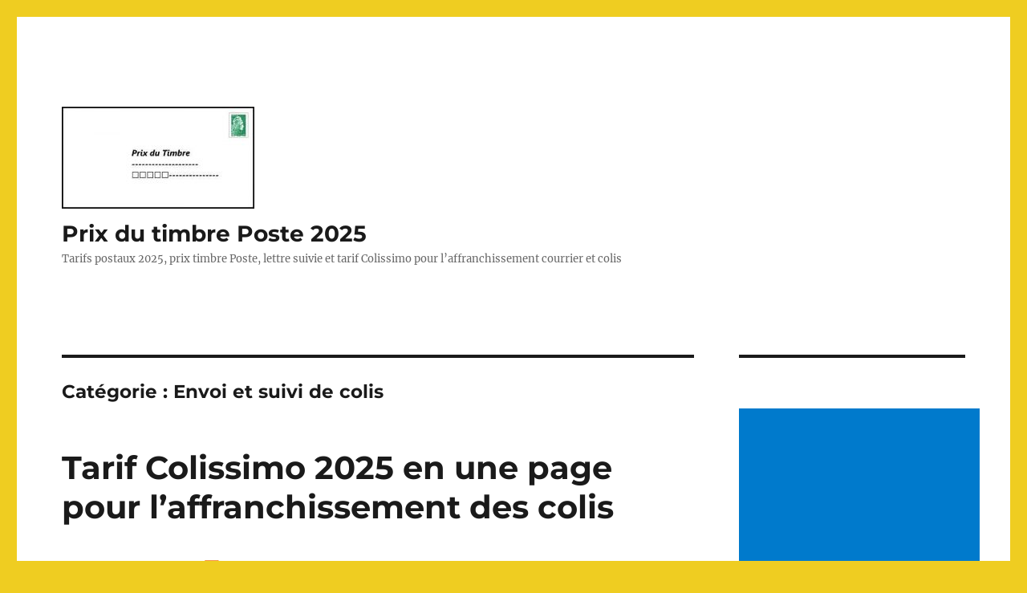

--- FILE ---
content_type: text/html; charset=UTF-8
request_url: https://www.prixdutimbre.fr/category/envoi-suivi-colis/
body_size: 16821
content:
<!DOCTYPE html><html lang="fr-FR" class="no-js"><head><meta charset="UTF-8"><meta name="viewport" content="width=device-width, initial-scale=1.0"><link rel="profile" href="https://gmpg.org/xfn/11"> <script>(()=>{var e={};e.g=function(){if("object"==typeof globalThis)return globalThis;try{return this||new Function("return this")()}catch(e){if("object"==typeof window)return window}}(),function({ampUrl:n,isCustomizePreview:t,isAmpDevMode:r,noampQueryVarName:o,noampQueryVarValue:s,disabledStorageKey:i,mobileUserAgents:a,regexRegex:c}){if("undefined"==typeof sessionStorage)return;const d=new RegExp(c);if(!a.some((e=>{const n=e.match(d);return!(!n||!new RegExp(n[1],n[2]).test(navigator.userAgent))||navigator.userAgent.includes(e)})))return;e.g.addEventListener("DOMContentLoaded",(()=>{const e=document.getElementById("amp-mobile-version-switcher");if(!e)return;e.hidden=!1;const n=e.querySelector("a[href]");n&&n.addEventListener("click",(()=>{sessionStorage.removeItem(i)}))}));const g=r&&["paired-browsing-non-amp","paired-browsing-amp"].includes(window.name);if(sessionStorage.getItem(i)||t||g)return;const u=new URL(location.href),m=new URL(n);m.hash=u.hash,u.searchParams.has(o)&&s===u.searchParams.get(o)?sessionStorage.setItem(i,"1"):m.href!==u.href&&(window.stop(),location.replace(m.href))}({"ampUrl":"https:\/\/www.prixdutimbre.fr\/category\/envoi-suivi-colis\/?amp=1","noampQueryVarName":"noamp","noampQueryVarValue":"mobile","disabledStorageKey":"amp_mobile_redirect_disabled","mobileUserAgents":["Mobile","Android","Silk\/","Kindle","BlackBerry","Opera Mini","Opera Mobi"],"regexRegex":"^\\\/((?:.|\\n)+)\\\/([i]*)$","isCustomizePreview":false,"isAmpDevMode":false})})();</script> <script>(function(html){html.className = html.className.replace(/\bno-js\b/,'js')})(document.documentElement);
//# sourceURL=twentysixteen_javascript_detection</script> <meta name='robots' content='index, follow, max-image-preview:large, max-snippet:-1, max-video-preview:-1' /><title>Envoi et suivi de colis Archives - Prix du timbre Poste 2025</title><link rel="canonical" href="https://www.prixdutimbre.fr/category/envoi-suivi-colis/" /><meta property="og:locale" content="fr_FR" /><meta property="og:type" content="article" /><meta property="og:title" content="Envoi et suivi de colis Archives - Prix du timbre Poste 2025" /><meta property="og:url" content="https://www.prixdutimbre.fr/category/envoi-suivi-colis/" /><meta property="og:site_name" content="Prix du timbre Poste 2025" /><meta property="og:image" content="https://www.prixdutimbre.fr/wp-content/uploads/2014/07/cropped-timbre-marianne-prioritaire.jpg" /><meta property="og:image:width" content="620" /><meta property="og:image:height" content="789" /><meta property="og:image:type" content="image/jpeg" /><meta name="twitter:card" content="summary_large_image" /> <script type="application/ld+json" class="yoast-schema-graph">{"@context":"https://schema.org","@graph":[{"@type":"CollectionPage","@id":"https://www.prixdutimbre.fr/category/envoi-suivi-colis/","url":"https://www.prixdutimbre.fr/category/envoi-suivi-colis/","name":"Envoi et suivi de colis Archives - Prix du timbre Poste 2025","isPartOf":{"@id":"https://www.prixdutimbre.fr/#website"},"primaryImageOfPage":{"@id":"https://www.prixdutimbre.fr/category/envoi-suivi-colis/#primaryimage"},"image":{"@id":"https://www.prixdutimbre.fr/category/envoi-suivi-colis/#primaryimage"},"thumbnailUrl":"https://www.prixdutimbre.fr/wp-content/uploads/2017/10/colissimo.jpg","breadcrumb":{"@id":"https://www.prixdutimbre.fr/category/envoi-suivi-colis/#breadcrumb"},"inLanguage":"fr-FR"},{"@type":"ImageObject","inLanguage":"fr-FR","@id":"https://www.prixdutimbre.fr/category/envoi-suivi-colis/#primaryimage","url":"https://www.prixdutimbre.fr/wp-content/uploads/2017/10/colissimo.jpg","contentUrl":"https://www.prixdutimbre.fr/wp-content/uploads/2017/10/colissimo.jpg","width":605,"height":109,"caption":"Colissimo"},{"@type":"BreadcrumbList","@id":"https://www.prixdutimbre.fr/category/envoi-suivi-colis/#breadcrumb","itemListElement":[{"@type":"ListItem","position":1,"name":"Accueil","item":"https://www.prixdutimbre.fr/"},{"@type":"ListItem","position":2,"name":"Envoi et suivi de colis"}]},{"@type":"WebSite","@id":"https://www.prixdutimbre.fr/#website","url":"https://www.prixdutimbre.fr/","name":"Prix du timbre Poste 2025","description":"Tarifs postaux 2025, prix timbre Poste, lettre suivie et tarif Colissimo pour l'affranchissement courrier et colis","publisher":{"@id":"https://www.prixdutimbre.fr/#organization"},"potentialAction":[{"@type":"SearchAction","target":{"@type":"EntryPoint","urlTemplate":"https://www.prixdutimbre.fr/?s={search_term_string}"},"query-input":{"@type":"PropertyValueSpecification","valueRequired":true,"valueName":"search_term_string"}}],"inLanguage":"fr-FR"},{"@type":"Organization","@id":"https://www.prixdutimbre.fr/#organization","name":"CRSI","url":"https://www.prixdutimbre.fr/","logo":{"@type":"ImageObject","inLanguage":"fr-FR","@id":"https://www.prixdutimbre.fr/#/schema/logo/image/","url":"https://www.prixdutimbre.fr/wp-content/uploads/2021/07/cropped-logo-prix-du-timbre.jpg","contentUrl":"https://www.prixdutimbre.fr/wp-content/uploads/2021/07/cropped-logo-prix-du-timbre.jpg","width":240,"height":127,"caption":"CRSI"},"image":{"@id":"https://www.prixdutimbre.fr/#/schema/logo/image/"},"sameAs":["https://www.facebook.com/Prix-du-timbre-664632360302973/"]}]}</script> <link rel="alternate" type="application/rss+xml" title="Prix du timbre Poste 2025 &raquo; Flux" href="https://www.prixdutimbre.fr/feed/" /><link rel="alternate" type="application/rss+xml" title="Prix du timbre Poste 2025 &raquo; Flux des commentaires" href="https://www.prixdutimbre.fr/comments/feed/" /><link rel="alternate" type="application/rss+xml" title="Prix du timbre Poste 2025 &raquo; Flux de la catégorie Envoi et suivi de colis" href="https://www.prixdutimbre.fr/category/envoi-suivi-colis/feed/" /> <style id='wp-img-auto-sizes-contain-inline-css'>img:is([sizes=auto i],[sizes^="auto," i]){contain-intrinsic-size:3000px 1500px}</style><link rel='stylesheet' id='validate-engine-css-css' href='https://www.prixdutimbre.fr/wp-content/plugins/wysija-newsletters/css/validationEngine.jquery.css?ver=2.22' media='all' /><style id='wp-emoji-styles-inline-css'>img.wp-smiley,img.emoji{display:inline!important;border:none!important;box-shadow:none!important;height:1em!important;width:1em!important;margin:0 0.07em!important;vertical-align:-0.1em!important;background:none!important;padding:0!important}</style><link rel='stylesheet' id='wp-block-library-css' href='https://www.prixdutimbre.fr/wp-includes/css/dist/block-library/style.min.css?ver=6.9' media='all' /><style id='wp-block-heading-inline-css'>h1:where(.wp-block-heading).has-background,h2:where(.wp-block-heading).has-background,h3:where(.wp-block-heading).has-background,h4:where(.wp-block-heading).has-background,h5:where(.wp-block-heading).has-background,h6:where(.wp-block-heading).has-background{padding:1.25em 2.375em}h1.has-text-align-left[style*=writing-mode]:where([style*=vertical-lr]),h1.has-text-align-right[style*=writing-mode]:where([style*=vertical-rl]),h2.has-text-align-left[style*=writing-mode]:where([style*=vertical-lr]),h2.has-text-align-right[style*=writing-mode]:where([style*=vertical-rl]),h3.has-text-align-left[style*=writing-mode]:where([style*=vertical-lr]),h3.has-text-align-right[style*=writing-mode]:where([style*=vertical-rl]),h4.has-text-align-left[style*=writing-mode]:where([style*=vertical-lr]),h4.has-text-align-right[style*=writing-mode]:where([style*=vertical-rl]),h5.has-text-align-left[style*=writing-mode]:where([style*=vertical-lr]),h5.has-text-align-right[style*=writing-mode]:where([style*=vertical-rl]),h6.has-text-align-left[style*=writing-mode]:where([style*=vertical-lr]),h6.has-text-align-right[style*=writing-mode]:where([style*=vertical-rl]){rotate:180deg}</style><style id='wp-block-image-inline-css'>.wp-block-image>a,.wp-block-image>figure>a{display:inline-block}.wp-block-image img{box-sizing:border-box;height:auto;max-width:100%;vertical-align:bottom}@media not (prefers-reduced-motion){.wp-block-image img.hide{visibility:hidden}.wp-block-image img.show{animation:show-content-image .4s}}.wp-block-image[style*=border-radius] img,.wp-block-image[style*=border-radius]>a{border-radius:inherit}.wp-block-image.has-custom-border img{box-sizing:border-box}.wp-block-image.aligncenter{text-align:center}.wp-block-image.alignfull>a,.wp-block-image.alignwide>a{width:100%}.wp-block-image.alignfull img,.wp-block-image.alignwide img{height:auto;width:100%}.wp-block-image .aligncenter,.wp-block-image .alignleft,.wp-block-image .alignright,.wp-block-image.aligncenter,.wp-block-image.alignleft,.wp-block-image.alignright{display:table}.wp-block-image .aligncenter>figcaption,.wp-block-image .alignleft>figcaption,.wp-block-image .alignright>figcaption,.wp-block-image.aligncenter>figcaption,.wp-block-image.alignleft>figcaption,.wp-block-image.alignright>figcaption{caption-side:bottom;display:table-caption}.wp-block-image .alignleft{float:left;margin:.5em 1em .5em 0}.wp-block-image .alignright{float:right;margin:.5em 0 .5em 1em}.wp-block-image .aligncenter{margin-left:auto;margin-right:auto}.wp-block-image :where(figcaption){margin-bottom:1em;margin-top:.5em}.wp-block-image.is-style-circle-mask img{border-radius:9999px}@supports ((-webkit-mask-image:none) or (mask-image:none)) or (-webkit-mask-image:none){.wp-block-image.is-style-circle-mask img{border-radius:0;-webkit-mask-image:url('data:image/svg+xml;utf8,<svg viewBox="0 0 100 100" xmlns="http://www.w3.org/2000/svg"><circle cx="50" cy="50" r="50"/></svg>');mask-image:url('data:image/svg+xml;utf8,<svg viewBox="0 0 100 100" xmlns="http://www.w3.org/2000/svg"><circle cx="50" cy="50" r="50"/></svg>');mask-mode:alpha;-webkit-mask-position:center;mask-position:center;-webkit-mask-repeat:no-repeat;mask-repeat:no-repeat;-webkit-mask-size:contain;mask-size:contain}}:root :where(.wp-block-image.is-style-rounded img,.wp-block-image .is-style-rounded img){border-radius:9999px}.wp-block-image figure{margin:0}.wp-lightbox-container{display:flex;flex-direction:column;position:relative}.wp-lightbox-container img{cursor:zoom-in}.wp-lightbox-container img:hover+button{opacity:1}.wp-lightbox-container button{align-items:center;backdrop-filter:blur(16px) saturate(180%);background-color:#5a5a5a40;border:none;border-radius:4px;cursor:zoom-in;display:flex;height:20px;justify-content:center;opacity:0;padding:0;position:absolute;right:16px;text-align:center;top:16px;width:20px;z-index:100}@media not (prefers-reduced-motion){.wp-lightbox-container button{transition:opacity .2s ease}}.wp-lightbox-container button:focus-visible{outline:3px auto #5a5a5a40;outline:3px auto -webkit-focus-ring-color;outline-offset:3px}.wp-lightbox-container button:hover{cursor:pointer;opacity:1}.wp-lightbox-container button:focus{opacity:1}.wp-lightbox-container button:focus,.wp-lightbox-container button:hover,.wp-lightbox-container button:not(:hover):not(:active):not(.has-background){background-color:#5a5a5a40;border:none}.wp-lightbox-overlay{box-sizing:border-box;cursor:zoom-out;height:100vh;left:0;overflow:hidden;position:fixed;top:0;visibility:hidden;width:100%;z-index:100000}.wp-lightbox-overlay .close-button{align-items:center;cursor:pointer;display:flex;justify-content:center;min-height:40px;min-width:40px;padding:0;position:absolute;right:calc(env(safe-area-inset-right) + 16px);top:calc(env(safe-area-inset-top) + 16px);z-index:5000000}.wp-lightbox-overlay .close-button:focus,.wp-lightbox-overlay .close-button:hover,.wp-lightbox-overlay .close-button:not(:hover):not(:active):not(.has-background){background:none;border:none}.wp-lightbox-overlay .lightbox-image-container{height:var(--wp--lightbox-container-height);left:50%;overflow:hidden;position:absolute;top:50%;transform:translate(-50%,-50%);transform-origin:top left;width:var(--wp--lightbox-container-width);z-index:9999999999}.wp-lightbox-overlay .wp-block-image{align-items:center;box-sizing:border-box;display:flex;height:100%;justify-content:center;margin:0;position:relative;transform-origin:0 0;width:100%;z-index:3000000}.wp-lightbox-overlay .wp-block-image img{height:var(--wp--lightbox-image-height);min-height:var(--wp--lightbox-image-height);min-width:var(--wp--lightbox-image-width);width:var(--wp--lightbox-image-width)}.wp-lightbox-overlay .wp-block-image figcaption{display:none}.wp-lightbox-overlay button{background:none;border:none}.wp-lightbox-overlay .scrim{background-color:#fff;height:100%;opacity:.9;position:absolute;width:100%;z-index:2000000}.wp-lightbox-overlay.active{visibility:visible}@media not (prefers-reduced-motion){.wp-lightbox-overlay.active{animation:turn-on-visibility .25s both}.wp-lightbox-overlay.active img{animation:turn-on-visibility .35s both}.wp-lightbox-overlay.show-closing-animation:not(.active){animation:turn-off-visibility .35s both}.wp-lightbox-overlay.show-closing-animation:not(.active) img{animation:turn-off-visibility .25s both}.wp-lightbox-overlay.zoom.active{animation:none;opacity:1;visibility:visible}.wp-lightbox-overlay.zoom.active .lightbox-image-container{animation:lightbox-zoom-in .4s}.wp-lightbox-overlay.zoom.active .lightbox-image-container img{animation:none}.wp-lightbox-overlay.zoom.active .scrim{animation:turn-on-visibility .4s forwards}.wp-lightbox-overlay.zoom.show-closing-animation:not(.active){animation:none}.wp-lightbox-overlay.zoom.show-closing-animation:not(.active) .lightbox-image-container{animation:lightbox-zoom-out .4s}.wp-lightbox-overlay.zoom.show-closing-animation:not(.active) .lightbox-image-container img{animation:none}.wp-lightbox-overlay.zoom.show-closing-animation:not(.active) .scrim{animation:turn-off-visibility .4s forwards}}@keyframes show-content-image{0%{visibility:hidden}99%{visibility:hidden}to{visibility:visible}}@keyframes turn-on-visibility{0%{opacity:0}to{opacity:1}}@keyframes turn-off-visibility{0%{opacity:1;visibility:visible}99%{opacity:0;visibility:visible}to{opacity:0;visibility:hidden}}@keyframes lightbox-zoom-in{0%{transform:translate(calc((-100vw + var(--wp--lightbox-scrollbar-width))/2 + var(--wp--lightbox-initial-left-position)),calc(-50vh + var(--wp--lightbox-initial-top-position))) scale(var(--wp--lightbox-scale))}to{transform:translate(-50%,-50%) scale(1)}}@keyframes lightbox-zoom-out{0%{transform:translate(-50%,-50%) scale(1);visibility:visible}99%{visibility:visible}to{transform:translate(calc((-100vw + var(--wp--lightbox-scrollbar-width))/2 + var(--wp--lightbox-initial-left-position)),calc(-50vh + var(--wp--lightbox-initial-top-position))) scale(var(--wp--lightbox-scale));visibility:hidden}}</style><style id='wp-block-image-theme-inline-css'>:root :where(.wp-block-image figcaption){color:#555;font-size:13px;text-align:center}.is-dark-theme :root :where(.wp-block-image figcaption){color:#ffffffa6}.wp-block-image{margin:0 0 1em}</style><style id='wp-block-paragraph-inline-css'>.is-small-text{font-size:.875em}.is-regular-text{font-size:1em}.is-large-text{font-size:2.25em}.is-larger-text{font-size:3em}.has-drop-cap:not(:focus):first-letter{float:left;font-size:8.4em;font-style:normal;font-weight:100;line-height:.68;margin:.05em .1em 0 0;text-transform:uppercase}body.rtl .has-drop-cap:not(:focus):first-letter{float:none;margin-left:.1em}p.has-drop-cap.has-background{overflow:hidden}:root :where(p.has-background){padding:1.25em 2.375em}:where(p.has-text-color:not(.has-link-color)) a{color:inherit}p.has-text-align-left[style*="writing-mode:vertical-lr"],p.has-text-align-right[style*="writing-mode:vertical-rl"]{rotate:180deg}</style><style id='wp-block-table-inline-css'>.wp-block-table{overflow-x:auto}.wp-block-table table{border-collapse:collapse;width:100%}.wp-block-table thead{border-bottom:3px solid}.wp-block-table tfoot{border-top:3px solid}.wp-block-table td,.wp-block-table th{border:1px solid;padding:.5em}.wp-block-table .has-fixed-layout{table-layout:fixed;width:100%}.wp-block-table .has-fixed-layout td,.wp-block-table .has-fixed-layout th{word-break:break-word}.wp-block-table.aligncenter,.wp-block-table.alignleft,.wp-block-table.alignright{display:table;width:auto}.wp-block-table.aligncenter td,.wp-block-table.aligncenter th,.wp-block-table.alignleft td,.wp-block-table.alignleft th,.wp-block-table.alignright td,.wp-block-table.alignright th{word-break:break-word}.wp-block-table .has-subtle-light-gray-background-color{background-color:#f3f4f5}.wp-block-table .has-subtle-pale-green-background-color{background-color:#e9fbe5}.wp-block-table .has-subtle-pale-blue-background-color{background-color:#e7f5fe}.wp-block-table .has-subtle-pale-pink-background-color{background-color:#fcf0ef}.wp-block-table.is-style-stripes{background-color:initial;border-collapse:inherit;border-spacing:0}.wp-block-table.is-style-stripes tbody tr:nth-child(odd){background-color:#f0f0f0}.wp-block-table.is-style-stripes.has-subtle-light-gray-background-color tbody tr:nth-child(odd){background-color:#f3f4f5}.wp-block-table.is-style-stripes.has-subtle-pale-green-background-color tbody tr:nth-child(odd){background-color:#e9fbe5}.wp-block-table.is-style-stripes.has-subtle-pale-blue-background-color tbody tr:nth-child(odd){background-color:#e7f5fe}.wp-block-table.is-style-stripes.has-subtle-pale-pink-background-color tbody tr:nth-child(odd){background-color:#fcf0ef}.wp-block-table.is-style-stripes td,.wp-block-table.is-style-stripes th{border-color:#0000}.wp-block-table.is-style-stripes{border-bottom:1px solid #f0f0f0}.wp-block-table .has-border-color td,.wp-block-table .has-border-color th,.wp-block-table .has-border-color tr,.wp-block-table .has-border-color>*{border-color:inherit}.wp-block-table table[style*=border-top-color] tr:first-child,.wp-block-table table[style*=border-top-color] tr:first-child td,.wp-block-table table[style*=border-top-color] tr:first-child th,.wp-block-table table[style*=border-top-color]>*,.wp-block-table table[style*=border-top-color]>* td,.wp-block-table table[style*=border-top-color]>* th{border-top-color:inherit}.wp-block-table table[style*=border-top-color] tr:not(:first-child){border-top-color:initial}.wp-block-table table[style*=border-right-color] td:last-child,.wp-block-table table[style*=border-right-color] th,.wp-block-table table[style*=border-right-color] tr,.wp-block-table table[style*=border-right-color]>*{border-right-color:inherit}.wp-block-table table[style*=border-bottom-color] tr:last-child,.wp-block-table table[style*=border-bottom-color] tr:last-child td,.wp-block-table table[style*=border-bottom-color] tr:last-child th,.wp-block-table table[style*=border-bottom-color]>*,.wp-block-table table[style*=border-bottom-color]>* td,.wp-block-table table[style*=border-bottom-color]>* th{border-bottom-color:inherit}.wp-block-table table[style*=border-bottom-color] tr:not(:last-child){border-bottom-color:initial}.wp-block-table table[style*=border-left-color] td:first-child,.wp-block-table table[style*=border-left-color] th,.wp-block-table table[style*=border-left-color] tr,.wp-block-table table[style*=border-left-color]>*{border-left-color:inherit}.wp-block-table table[style*=border-style] td,.wp-block-table table[style*=border-style] th,.wp-block-table table[style*=border-style] tr,.wp-block-table table[style*=border-style]>*{border-style:inherit}.wp-block-table table[style*=border-width] td,.wp-block-table table[style*=border-width] th,.wp-block-table table[style*=border-width] tr,.wp-block-table table[style*=border-width]>*{border-style:inherit;border-width:inherit}</style><style id='wp-block-table-theme-inline-css'>.wp-block-table{margin:0 0 1em}.wp-block-table td,.wp-block-table th{word-break:normal}.wp-block-table :where(figcaption){color:#555;font-size:13px;text-align:center}.is-dark-theme .wp-block-table :where(figcaption){color:#ffffffa6}</style><style id='global-styles-inline-css'>:root{--wp--preset--aspect-ratio--square:1;--wp--preset--aspect-ratio--4-3:4/3;--wp--preset--aspect-ratio--3-4:3/4;--wp--preset--aspect-ratio--3-2:3/2;--wp--preset--aspect-ratio--2-3:2/3;--wp--preset--aspect-ratio--16-9:16/9;--wp--preset--aspect-ratio--9-16:9/16;--wp--preset--color--black:#000;--wp--preset--color--cyan-bluish-gray:#abb8c3;--wp--preset--color--white:#fff;--wp--preset--color--pale-pink:#f78da7;--wp--preset--color--vivid-red:#cf2e2e;--wp--preset--color--luminous-vivid-orange:#ff6900;--wp--preset--color--luminous-vivid-amber:#fcb900;--wp--preset--color--light-green-cyan:#7bdcb5;--wp--preset--color--vivid-green-cyan:#00d084;--wp--preset--color--pale-cyan-blue:#8ed1fc;--wp--preset--color--vivid-cyan-blue:#0693e3;--wp--preset--color--vivid-purple:#9b51e0;--wp--preset--color--dark-gray:#1a1a1a;--wp--preset--color--medium-gray:#686868;--wp--preset--color--light-gray:#e5e5e5;--wp--preset--color--blue-gray:#4d545c;--wp--preset--color--bright-blue:#007acc;--wp--preset--color--light-blue:#9adffd;--wp--preset--color--dark-brown:#402b30;--wp--preset--color--medium-brown:#774e24;--wp--preset--color--dark-red:#640c1f;--wp--preset--color--bright-red:#ff675f;--wp--preset--color--yellow:#ffef8e;--wp--preset--gradient--vivid-cyan-blue-to-vivid-purple:linear-gradient(135deg,rgb(6,147,227) 0%,rgb(155,81,224) 100%);--wp--preset--gradient--light-green-cyan-to-vivid-green-cyan:linear-gradient(135deg,rgb(122,220,180) 0%,rgb(0,208,130) 100%);--wp--preset--gradient--luminous-vivid-amber-to-luminous-vivid-orange:linear-gradient(135deg,rgb(252,185,0) 0%,rgb(255,105,0) 100%);--wp--preset--gradient--luminous-vivid-orange-to-vivid-red:linear-gradient(135deg,rgb(255,105,0) 0%,rgb(207,46,46) 100%);--wp--preset--gradient--very-light-gray-to-cyan-bluish-gray:linear-gradient(135deg,rgb(238,238,238) 0%,rgb(169,184,195) 100%);--wp--preset--gradient--cool-to-warm-spectrum:linear-gradient(135deg,rgb(74,234,220) 0%,rgb(151,120,209) 20%,rgb(207,42,186) 40%,rgb(238,44,130) 60%,rgb(251,105,98) 80%,rgb(254,248,76) 100%);--wp--preset--gradient--blush-light-purple:linear-gradient(135deg,rgb(255,206,236) 0%,rgb(152,150,240) 100%);--wp--preset--gradient--blush-bordeaux:linear-gradient(135deg,rgb(254,205,165) 0%,rgb(254,45,45) 50%,rgb(107,0,62) 100%);--wp--preset--gradient--luminous-dusk:linear-gradient(135deg,rgb(255,203,112) 0%,rgb(199,81,192) 50%,rgb(65,88,208) 100%);--wp--preset--gradient--pale-ocean:linear-gradient(135deg,rgb(255,245,203) 0%,rgb(182,227,212) 50%,rgb(51,167,181) 100%);--wp--preset--gradient--electric-grass:linear-gradient(135deg,rgb(202,248,128) 0%,rgb(113,206,126) 100%);--wp--preset--gradient--midnight:linear-gradient(135deg,rgb(2,3,129) 0%,rgb(40,116,252) 100%);--wp--preset--font-size--small:13px;--wp--preset--font-size--medium:20px;--wp--preset--font-size--large:36px;--wp--preset--font-size--x-large:42px;--wp--preset--spacing--20:.44rem;--wp--preset--spacing--30:.67rem;--wp--preset--spacing--40:1rem;--wp--preset--spacing--50:1.5rem;--wp--preset--spacing--60:2.25rem;--wp--preset--spacing--70:3.38rem;--wp--preset--spacing--80:5.06rem;--wp--preset--shadow--natural:6px 6px 9px rgba(0,0,0,.2);--wp--preset--shadow--deep:12px 12px 50px rgba(0,0,0,.4);--wp--preset--shadow--sharp:6px 6px 0 rgba(0,0,0,.2);--wp--preset--shadow--outlined:6px 6px 0 -3px rgb(255,255,255),6px 6px rgb(0,0,0);--wp--preset--shadow--crisp:6px 6px 0 rgb(0,0,0)}:where(.is-layout-flex){gap:.5em}:where(.is-layout-grid){gap:.5em}body .is-layout-flex{display:flex}.is-layout-flex{flex-wrap:wrap;align-items:center}.is-layout-flex>:is(*,div){margin:0}body .is-layout-grid{display:grid}.is-layout-grid>:is(*,div){margin:0}:where(.wp-block-columns.is-layout-flex){gap:2em}:where(.wp-block-columns.is-layout-grid){gap:2em}:where(.wp-block-post-template.is-layout-flex){gap:1.25em}:where(.wp-block-post-template.is-layout-grid){gap:1.25em}.has-black-color{color:var(--wp--preset--color--black)!important}.has-cyan-bluish-gray-color{color:var(--wp--preset--color--cyan-bluish-gray)!important}.has-white-color{color:var(--wp--preset--color--white)!important}.has-pale-pink-color{color:var(--wp--preset--color--pale-pink)!important}.has-vivid-red-color{color:var(--wp--preset--color--vivid-red)!important}.has-luminous-vivid-orange-color{color:var(--wp--preset--color--luminous-vivid-orange)!important}.has-luminous-vivid-amber-color{color:var(--wp--preset--color--luminous-vivid-amber)!important}.has-light-green-cyan-color{color:var(--wp--preset--color--light-green-cyan)!important}.has-vivid-green-cyan-color{color:var(--wp--preset--color--vivid-green-cyan)!important}.has-pale-cyan-blue-color{color:var(--wp--preset--color--pale-cyan-blue)!important}.has-vivid-cyan-blue-color{color:var(--wp--preset--color--vivid-cyan-blue)!important}.has-vivid-purple-color{color:var(--wp--preset--color--vivid-purple)!important}.has-black-background-color{background-color:var(--wp--preset--color--black)!important}.has-cyan-bluish-gray-background-color{background-color:var(--wp--preset--color--cyan-bluish-gray)!important}.has-white-background-color{background-color:var(--wp--preset--color--white)!important}.has-pale-pink-background-color{background-color:var(--wp--preset--color--pale-pink)!important}.has-vivid-red-background-color{background-color:var(--wp--preset--color--vivid-red)!important}.has-luminous-vivid-orange-background-color{background-color:var(--wp--preset--color--luminous-vivid-orange)!important}.has-luminous-vivid-amber-background-color{background-color:var(--wp--preset--color--luminous-vivid-amber)!important}.has-light-green-cyan-background-color{background-color:var(--wp--preset--color--light-green-cyan)!important}.has-vivid-green-cyan-background-color{background-color:var(--wp--preset--color--vivid-green-cyan)!important}.has-pale-cyan-blue-background-color{background-color:var(--wp--preset--color--pale-cyan-blue)!important}.has-vivid-cyan-blue-background-color{background-color:var(--wp--preset--color--vivid-cyan-blue)!important}.has-vivid-purple-background-color{background-color:var(--wp--preset--color--vivid-purple)!important}.has-black-border-color{border-color:var(--wp--preset--color--black)!important}.has-cyan-bluish-gray-border-color{border-color:var(--wp--preset--color--cyan-bluish-gray)!important}.has-white-border-color{border-color:var(--wp--preset--color--white)!important}.has-pale-pink-border-color{border-color:var(--wp--preset--color--pale-pink)!important}.has-vivid-red-border-color{border-color:var(--wp--preset--color--vivid-red)!important}.has-luminous-vivid-orange-border-color{border-color:var(--wp--preset--color--luminous-vivid-orange)!important}.has-luminous-vivid-amber-border-color{border-color:var(--wp--preset--color--luminous-vivid-amber)!important}.has-light-green-cyan-border-color{border-color:var(--wp--preset--color--light-green-cyan)!important}.has-vivid-green-cyan-border-color{border-color:var(--wp--preset--color--vivid-green-cyan)!important}.has-pale-cyan-blue-border-color{border-color:var(--wp--preset--color--pale-cyan-blue)!important}.has-vivid-cyan-blue-border-color{border-color:var(--wp--preset--color--vivid-cyan-blue)!important}.has-vivid-purple-border-color{border-color:var(--wp--preset--color--vivid-purple)!important}.has-vivid-cyan-blue-to-vivid-purple-gradient-background{background:var(--wp--preset--gradient--vivid-cyan-blue-to-vivid-purple)!important}.has-light-green-cyan-to-vivid-green-cyan-gradient-background{background:var(--wp--preset--gradient--light-green-cyan-to-vivid-green-cyan)!important}.has-luminous-vivid-amber-to-luminous-vivid-orange-gradient-background{background:var(--wp--preset--gradient--luminous-vivid-amber-to-luminous-vivid-orange)!important}.has-luminous-vivid-orange-to-vivid-red-gradient-background{background:var(--wp--preset--gradient--luminous-vivid-orange-to-vivid-red)!important}.has-very-light-gray-to-cyan-bluish-gray-gradient-background{background:var(--wp--preset--gradient--very-light-gray-to-cyan-bluish-gray)!important}.has-cool-to-warm-spectrum-gradient-background{background:var(--wp--preset--gradient--cool-to-warm-spectrum)!important}.has-blush-light-purple-gradient-background{background:var(--wp--preset--gradient--blush-light-purple)!important}.has-blush-bordeaux-gradient-background{background:var(--wp--preset--gradient--blush-bordeaux)!important}.has-luminous-dusk-gradient-background{background:var(--wp--preset--gradient--luminous-dusk)!important}.has-pale-ocean-gradient-background{background:var(--wp--preset--gradient--pale-ocean)!important}.has-electric-grass-gradient-background{background:var(--wp--preset--gradient--electric-grass)!important}.has-midnight-gradient-background{background:var(--wp--preset--gradient--midnight)!important}.has-small-font-size{font-size:var(--wp--preset--font-size--small)!important}.has-medium-font-size{font-size:var(--wp--preset--font-size--medium)!important}.has-large-font-size{font-size:var(--wp--preset--font-size--large)!important}.has-x-large-font-size{font-size:var(--wp--preset--font-size--x-large)!important}</style><style id='classic-theme-styles-inline-css'>
/*! This file is auto-generated */
.wp-block-button__link{color:#fff;background-color:#32373c;border-radius:9999px;box-shadow:none;text-decoration:none;padding:calc(.667em + 2px) calc(1.333em + 2px);font-size:1.125em}.wp-block-file__button{background:#32373c;color:#fff;text-decoration:none}</style><link rel='stylesheet' id='suivi-transport-style-css' href='https://www.prixdutimbre.fr/wp-content/plugins/suivi-transport/css/suivi-transport-style.css?ver=6.9' media='all' /><link rel='stylesheet' id='twentysixteen-fonts-css' href='https://www.prixdutimbre.fr/wp-content/themes/twentysixteen/fonts/merriweather-plus-montserrat-plus-inconsolata.css?ver=20230328' media='all' /><link rel='stylesheet' id='genericons-css' href='https://www.prixdutimbre.fr/wp-content/themes/twentysixteen/genericons/genericons.css?ver=20251101' media='all' /><link rel='stylesheet' id='twentysixteen-style-css' href='https://www.prixdutimbre.fr/wp-content/themes/twentysixteen/style.css?ver=20251202' media='all' /><link rel='stylesheet' id='twentysixteen-block-style-css' href='https://www.prixdutimbre.fr/wp-content/themes/twentysixteen/css/blocks.css?ver=20240817' media='all' /><link rel='stylesheet' id='tablepress-default-css' href='https://www.prixdutimbre.fr/wp-content/tablepress-combined.min.css?ver=70' media='all' /> <script src="https://www.prixdutimbre.fr/wp-includes/js/jquery/jquery.min.js?ver=3.7.1" id="jquery-core-js"></script> <script src="https://www.prixdutimbre.fr/wp-includes/js/jquery/jquery-migrate.min.js?ver=3.4.1" id="jquery-migrate-js"></script> <script data-minify="1" src="https://www.prixdutimbre.fr/wp-content/cache/min/1/wp-content/plugins/suivi-transport/js/fill-url-d975594a5ba96d0ef1c27ffe5a96f9f8.js" id="my_custom_script-js"></script> <script id="twentysixteen-script-js-extra">var screenReaderText = {"expand":"ouvrir le sous-menu","collapse":"fermer le sous-menu"};
//# sourceURL=twentysixteen-script-js-extra</script> <script data-minify="1" src="https://www.prixdutimbre.fr/wp-content/cache/min/1/wp-content/themes/twentysixteen/js/functions-f0820e508830f2cbb7a730ba6e96becb.js" id="twentysixteen-script-js" defer data-wp-strategy="defer"></script> <link rel="https://api.w.org/" href="https://www.prixdutimbre.fr/wp-json/" /><link rel="alternate" title="JSON" type="application/json" href="https://www.prixdutimbre.fr/wp-json/wp/v2/categories/6" /><link rel="EditURI" type="application/rsd+xml" title="RSD" href="https://www.prixdutimbre.fr/xmlrpc.php?rsd" /><meta name="generator" content="WordPress 6.9" /><link rel="alternate" type="text/html" media="only screen and (max-width: 640px)" href="https://www.prixdutimbre.fr/category/envoi-suivi-colis/?amp=1"><style id="custom-background-css">body.custom-background{background-color:#efcd21}</style><link rel="amphtml" href="https://www.prixdutimbre.fr/category/envoi-suivi-colis/?amp=1"><style>#amp-mobile-version-switcher{left:0;position:absolute;width:100%;z-index:100}#amp-mobile-version-switcher>a{background-color:#444;border:0;color:#eaeaea;display:block;font-family:-apple-system,BlinkMacSystemFont,Segoe UI,Roboto,Oxygen-Sans,Ubuntu,Cantarell,Helvetica Neue,sans-serif;font-size:16px;font-weight:600;padding:15px 0;text-align:center;-webkit-text-decoration:none;text-decoration:none}#amp-mobile-version-switcher>a:active,#amp-mobile-version-switcher>a:focus,#amp-mobile-version-switcher>a:hover{-webkit-text-decoration:underline;text-decoration:underline}</style><noscript><style id="rocket-lazyload-nojs-css">.rll-youtube-player,[data-lazy-src]{display:none!important}</style></noscript></head><body class="archive category category-envoi-suivi-colis category-6 custom-background wp-custom-logo wp-embed-responsive wp-theme-twentysixteen hfeed"><div id="page" class="site"><div class="site-inner"> <a class="skip-link screen-reader-text" href="#content"> Aller au contenu </a><header id="masthead" class="site-header"><div class="site-header-main"><div class="site-branding"> <a href="https://www.prixdutimbre.fr/" class="custom-logo-link" rel="home"><img width="240" height="127" src="data:image/svg+xml,%3Csvg%20xmlns='http://www.w3.org/2000/svg'%20viewBox='0%200%20240%20127'%3E%3C/svg%3E" class="custom-logo" alt="Prix du timbre Poste 2025" decoding="async" data-lazy-src="https://www.prixdutimbre.fr/wp-content/uploads/2021/07/cropped-logo-prix-du-timbre.jpg" /><noscript><img width="240" height="127" src="https://www.prixdutimbre.fr/wp-content/uploads/2021/07/cropped-logo-prix-du-timbre.jpg" class="custom-logo" alt="Prix du timbre Poste 2025" decoding="async" /></noscript></a><p class="site-title"><a href="https://www.prixdutimbre.fr/" rel="home" >Prix du timbre Poste 2025</a></p><p class="site-description">Tarifs postaux 2025, prix timbre Poste, lettre suivie et tarif Colissimo pour l&rsquo;affranchissement courrier et colis</p></div></div></header><div id="content" class="site-content"><div id="primary" class="content-area"><main id="main" class="site-main"><header class="page-header"><h1 class="page-title">Catégorie : <span>Envoi et suivi de colis</span></h1></header><article id="post-566" class="post-566 post type-post status-publish format-standard has-post-thumbnail hentry category-tarifs category-conseils category-envoi-suivi-colis"><header class="entry-header"><h2 class="entry-title"><a href="https://www.prixdutimbre.fr/colissimo-tarifs/" rel="bookmark">Tarif Colissimo 2025 en une page pour l&rsquo;affranchissement des colis</a></h2></header> <a class="post-thumbnail" href="https://www.prixdutimbre.fr/colissimo-tarifs/" aria-hidden="true"> <img width="605" height="109" src="data:image/svg+xml,%3Csvg%20xmlns='http://www.w3.org/2000/svg'%20viewBox='0%200%20605%20109'%3E%3C/svg%3E" class="attachment-post-thumbnail size-post-thumbnail wp-post-image" alt="Tarif Colissimo 2025 en une page pour l&rsquo;affranchissement des colis" decoding="async" fetchpriority="high" data-lazy-srcset="https://www.prixdutimbre.fr/wp-content/uploads/2017/10/colissimo.jpg 605w, https://www.prixdutimbre.fr/wp-content/uploads/2017/10/colissimo-300x54.jpg 300w, https://www.prixdutimbre.fr/wp-content/uploads/2017/10/colissimo-600x108.jpg 600w, https://www.prixdutimbre.fr/wp-content/uploads/2017/10/colissimo-100x18.jpg 100w, https://www.prixdutimbre.fr/wp-content/uploads/2017/10/colissimo-150x27.jpg 150w, https://www.prixdutimbre.fr/wp-content/uploads/2017/10/colissimo-200x36.jpg 200w, https://www.prixdutimbre.fr/wp-content/uploads/2017/10/colissimo-450x81.jpg 450w" data-lazy-sizes="(max-width: 709px) 85vw, (max-width: 909px) 67vw, (max-width: 984px) 60vw, (max-width: 1362px) 62vw, 840px" data-lazy-src="https://www.prixdutimbre.fr/wp-content/uploads/2017/10/colissimo.jpg" /><noscript><img width="605" height="109" src="https://www.prixdutimbre.fr/wp-content/uploads/2017/10/colissimo.jpg" class="attachment-post-thumbnail size-post-thumbnail wp-post-image" alt="Tarif Colissimo 2025 en une page pour l&rsquo;affranchissement des colis" decoding="async" fetchpriority="high" srcset="https://www.prixdutimbre.fr/wp-content/uploads/2017/10/colissimo.jpg 605w, https://www.prixdutimbre.fr/wp-content/uploads/2017/10/colissimo-300x54.jpg 300w, https://www.prixdutimbre.fr/wp-content/uploads/2017/10/colissimo-600x108.jpg 600w, https://www.prixdutimbre.fr/wp-content/uploads/2017/10/colissimo-100x18.jpg 100w, https://www.prixdutimbre.fr/wp-content/uploads/2017/10/colissimo-150x27.jpg 150w, https://www.prixdutimbre.fr/wp-content/uploads/2017/10/colissimo-200x36.jpg 200w, https://www.prixdutimbre.fr/wp-content/uploads/2017/10/colissimo-450x81.jpg 450w" sizes="(max-width: 709px) 85vw, (max-width: 909px) 67vw, (max-width: 984px) 60vw, (max-width: 1362px) 62vw, 840px" /></noscript> </a><div class="entry-content"><h2 class="wp-block-heading">Voici le tarif Colissimo suivi sans signature pour 2025, et avec signature.</h2><p><em>Des Colissimo, j&rsquo;en envoie tous les jours pour mon activité de vente d&rsquo;outils de jardin et <a href="https://www.bevelo.fr/" target="_blank" rel="noreferrer noopener">supports vélo</a>. Poster des colis est mon quotidien. Je suis donc le prix des affranchissements des colis par La Poste avec attention, d&rsquo;où l&rsquo;idée de ce site PrixDuTimbre.fr d&rsquo;ailleurs.</em></p><h3 class="wp-block-heading">Tarif Colissimo suivi 2025, tableaux de prix pour votre envoi</h3><p><strong><em>Les tarifs d&rsquo;affranchissement des colis La Poste ont augmenté de 0 à </em></strong>&hellip; <a href="https://www.prixdutimbre.fr/colissimo-tarifs/" class="read-more"><br>> Cliquez-ici pour lire la suite de l'article<hr> </a></p></div><footer class="entry-footer"> <span class="byline"><img alt='' src="data:image/svg+xml,%3Csvg%20xmlns='http://www.w3.org/2000/svg'%20viewBox='0%200%2049%2049'%3E%3C/svg%3E" data-lazy-srcset='https://secure.gravatar.com/avatar/878fa4fe8953d6e41e869fc6f607fd9b1b2a68ed226bd74842de360e3ad6cff6?s=98&#038;d=mm&#038;r=g 2x' class='avatar avatar-49 photo' height='49' width='49' decoding='async' data-lazy-src="https://secure.gravatar.com/avatar/878fa4fe8953d6e41e869fc6f607fd9b1b2a68ed226bd74842de360e3ad6cff6?s=49&#038;d=mm&#038;r=g"/><noscript><img alt='' src='https://secure.gravatar.com/avatar/878fa4fe8953d6e41e869fc6f607fd9b1b2a68ed226bd74842de360e3ad6cff6?s=49&#038;d=mm&#038;r=g' srcset='https://secure.gravatar.com/avatar/878fa4fe8953d6e41e869fc6f607fd9b1b2a68ed226bd74842de360e3ad6cff6?s=98&#038;d=mm&#038;r=g 2x' class='avatar avatar-49 photo' height='49' width='49' decoding='async'/></noscript><span class="screen-reader-text">Auteur </span><span class="author vcard"><a class="url fn n" href="https://www.prixdutimbre.fr/author/laurent/">Laurent</a></span></span><span class="posted-on"><span class="screen-reader-text">Publié le </span><a href="https://www.prixdutimbre.fr/colissimo-tarifs/" rel="bookmark"><time class="entry-date published" datetime="2025-02-06T22:56:51+01:00">6 février 2025</time><time class="updated" datetime="2025-02-06T23:05:34+01:00">6 février 2025</time></a></span><span class="cat-links"><span class="screen-reader-text">Catégories </span><a href="https://www.prixdutimbre.fr/category/tarifs/" rel="category tag">Changements de tarif</a>, <a href="https://www.prixdutimbre.fr/category/conseils/" rel="category tag">Conseils</a>, <a href="https://www.prixdutimbre.fr/category/envoi-suivi-colis/" rel="category tag">Envoi et suivi de colis</a></span><span class="comments-link"><a href="https://www.prixdutimbre.fr/colissimo-tarifs/#comments">48 commentaires <span class="screen-reader-text"> sur Tarif Colissimo 2025 en une page pour l&rsquo;affranchissement des colis</span></a></span></footer></article><article id="post-473" class="post-473 post type-post status-publish format-standard hentry category-actualites-du-timbre category-tarifs category-envoi-suivi-colis category-prix-des-timbres"><header class="entry-header"><h2 class="entry-title"><a href="https://www.prixdutimbre.fr/tarifs-postaux-affranchissement-la-poste/" rel="bookmark">Tarifs postaux 2024 l&rsquo;affranchissement lettre en 1 page La Poste</a></h2></header><div class="entry-content"><h2 class="wp-block-heading">Voici les tarifs postaux 2024 de La Poste. Les principaux affranchissements par timbre Poste pour les lettres en 1 page à imprimer.</h2><h3 class="wp-block-heading">Synthèse des tarifs postaux 2024 pour l&rsquo;affranchissement du courrier avec des timbres Poste.</h3><p><em><strong>Hausse des tarifs postaux pour 2024</strong>, une nouvelle fois, c&rsquo;est à partir du 1ᵉʳ janvier 2024 que La Poste augmente les tarifs de La Poste. Les prix d&rsquo;affranchissement de vos lettres pour 2024 prennent effet au 1ᵉʳ janvier 2024. Dans ce tableau des valeurs </em>&hellip; <a href="https://www.prixdutimbre.fr/tarifs-postaux-affranchissement-la-poste/" class="read-more"><br>> Cliquez-ici pour lire la suite de l'article<hr> </a></p></div><footer class="entry-footer"> <span class="byline"><img alt='' src="data:image/svg+xml,%3Csvg%20xmlns='http://www.w3.org/2000/svg'%20viewBox='0%200%2049%2049'%3E%3C/svg%3E" data-lazy-srcset='https://secure.gravatar.com/avatar/878fa4fe8953d6e41e869fc6f607fd9b1b2a68ed226bd74842de360e3ad6cff6?s=98&#038;d=mm&#038;r=g 2x' class='avatar avatar-49 photo' height='49' width='49' decoding='async' data-lazy-src="https://secure.gravatar.com/avatar/878fa4fe8953d6e41e869fc6f607fd9b1b2a68ed226bd74842de360e3ad6cff6?s=49&#038;d=mm&#038;r=g"/><noscript><img alt='' src='https://secure.gravatar.com/avatar/878fa4fe8953d6e41e869fc6f607fd9b1b2a68ed226bd74842de360e3ad6cff6?s=49&#038;d=mm&#038;r=g' srcset='https://secure.gravatar.com/avatar/878fa4fe8953d6e41e869fc6f607fd9b1b2a68ed226bd74842de360e3ad6cff6?s=98&#038;d=mm&#038;r=g 2x' class='avatar avatar-49 photo' height='49' width='49' decoding='async'/></noscript><span class="screen-reader-text">Auteur </span><span class="author vcard"><a class="url fn n" href="https://www.prixdutimbre.fr/author/laurent/">Laurent</a></span></span><span class="posted-on"><span class="screen-reader-text">Publié le </span><a href="https://www.prixdutimbre.fr/tarifs-postaux-affranchissement-la-poste/" rel="bookmark"><time class="entry-date published" datetime="2024-09-18T08:53:54+01:00">18 septembre 2024</time><time class="updated" datetime="2024-09-18T09:59:47+01:00">18 septembre 2024</time></a></span><span class="cat-links"><span class="screen-reader-text">Catégories </span><a href="https://www.prixdutimbre.fr/category/actualites-du-timbre/" rel="category tag">Actualités du timbre</a>, <a href="https://www.prixdutimbre.fr/category/tarifs/" rel="category tag">Changements de tarif</a>, <a href="https://www.prixdutimbre.fr/category/envoi-suivi-colis/" rel="category tag">Envoi et suivi de colis</a>, <a href="https://www.prixdutimbre.fr/category/prix-des-timbres/" rel="category tag">Prix des timbres</a></span><span class="comments-link"><a href="https://www.prixdutimbre.fr/tarifs-postaux-affranchissement-la-poste/#comments">187 commentaires <span class="screen-reader-text"> sur Tarifs postaux 2024 l&rsquo;affranchissement lettre en 1 page La Poste</span></a></span></footer></article><article id="post-650" class="post-650 post type-post status-publish format-standard has-post-thumbnail hentry category-tarifs category-conseils category-envoi-suivi-colis category-prix-des-timbres"><header class="entry-header"><h2 class="entry-title"><a href="https://www.prixdutimbre.fr/lettre-suivie-tarif-delai-suivi-sur-laposte/" rel="bookmark">Lettre suivie : tarif 2024, délai, suivi sur LaPoste</a></h2></header> <a class="post-thumbnail" href="https://www.prixdutimbre.fr/lettre-suivie-tarif-delai-suivi-sur-laposte/" aria-hidden="true"> <img width="1200" height="795" src="data:image/svg+xml,%3Csvg%20xmlns='http://www.w3.org/2000/svg'%20viewBox='0%200%201200%20795'%3E%3C/svg%3E" class="attachment-post-thumbnail size-post-thumbnail wp-post-image" alt="Lettre suivie : tarif 2024, délai, suivi sur LaPoste" decoding="async" data-lazy-srcset="https://www.prixdutimbre.fr/wp-content/uploads/2016/08/lettre-suivie.jpg 2058w, https://www.prixdutimbre.fr/wp-content/uploads/2016/08/lettre-suivie-300x199.jpg 300w, https://www.prixdutimbre.fr/wp-content/uploads/2016/08/lettre-suivie-1024x679.jpg 1024w, https://www.prixdutimbre.fr/wp-content/uploads/2016/08/lettre-suivie-600x398.jpg 600w, https://www.prixdutimbre.fr/wp-content/uploads/2016/08/lettre-suivie-100x66.jpg 100w, https://www.prixdutimbre.fr/wp-content/uploads/2016/08/lettre-suivie-150x99.jpg 150w, https://www.prixdutimbre.fr/wp-content/uploads/2016/08/lettre-suivie-200x133.jpg 200w, https://www.prixdutimbre.fr/wp-content/uploads/2016/08/lettre-suivie-450x298.jpg 450w, https://www.prixdutimbre.fr/wp-content/uploads/2016/08/lettre-suivie-900x597.jpg 900w" data-lazy-sizes="(max-width: 709px) 85vw, (max-width: 909px) 67vw, (max-width: 984px) 60vw, (max-width: 1362px) 62vw, 840px" data-lazy-src="https://www.prixdutimbre.fr/wp-content/uploads/2016/08/lettre-suivie.jpg" /><noscript><img width="1200" height="795" src="https://www.prixdutimbre.fr/wp-content/uploads/2016/08/lettre-suivie.jpg" class="attachment-post-thumbnail size-post-thumbnail wp-post-image" alt="Lettre suivie : tarif 2024, délai, suivi sur LaPoste" decoding="async" srcset="https://www.prixdutimbre.fr/wp-content/uploads/2016/08/lettre-suivie.jpg 2058w, https://www.prixdutimbre.fr/wp-content/uploads/2016/08/lettre-suivie-300x199.jpg 300w, https://www.prixdutimbre.fr/wp-content/uploads/2016/08/lettre-suivie-1024x679.jpg 1024w, https://www.prixdutimbre.fr/wp-content/uploads/2016/08/lettre-suivie-600x398.jpg 600w, https://www.prixdutimbre.fr/wp-content/uploads/2016/08/lettre-suivie-100x66.jpg 100w, https://www.prixdutimbre.fr/wp-content/uploads/2016/08/lettre-suivie-150x99.jpg 150w, https://www.prixdutimbre.fr/wp-content/uploads/2016/08/lettre-suivie-200x133.jpg 200w, https://www.prixdutimbre.fr/wp-content/uploads/2016/08/lettre-suivie-450x298.jpg 450w, https://www.prixdutimbre.fr/wp-content/uploads/2016/08/lettre-suivie-900x597.jpg 900w" sizes="(max-width: 709px) 85vw, (max-width: 909px) 67vw, (max-width: 984px) 60vw, (max-width: 1362px) 62vw, 840px" /></noscript> </a><div class="entry-content"><h2 class="wp-block-heading">La lettre suivie de La Poste, je vous explique tout sur les différentes lettres suivies, du tarif au délai et où la suivre en ligne sur le site La Poste.</h2><p>La <strong>lettre suivie</strong>&nbsp;proposée par La Poste <strong>permet à l&rsquo;expéditeur de suivre en ligne l&rsquo;enveloppe qu&rsquo;il a posté</strong>. Il faut saisir le code barre de l&rsquo;enveloppe sur le site de suivi du courrier de La Poste pour connaître son trajet jusqu&rsquo;à son destinataire. La lettre suivie (LS) est apparue &hellip; <a href="https://www.prixdutimbre.fr/lettre-suivie-tarif-delai-suivi-sur-laposte/" class="read-more"><br>> Cliquez-ici pour lire la suite de l'article<hr> </a></p></div><footer class="entry-footer"> <span class="byline"><img alt='' src="data:image/svg+xml,%3Csvg%20xmlns='http://www.w3.org/2000/svg'%20viewBox='0%200%2049%2049'%3E%3C/svg%3E" data-lazy-srcset='https://secure.gravatar.com/avatar/878fa4fe8953d6e41e869fc6f607fd9b1b2a68ed226bd74842de360e3ad6cff6?s=98&#038;d=mm&#038;r=g 2x' class='avatar avatar-49 photo' height='49' width='49' decoding='async' data-lazy-src="https://secure.gravatar.com/avatar/878fa4fe8953d6e41e869fc6f607fd9b1b2a68ed226bd74842de360e3ad6cff6?s=49&#038;d=mm&#038;r=g"/><noscript><img alt='' src='https://secure.gravatar.com/avatar/878fa4fe8953d6e41e869fc6f607fd9b1b2a68ed226bd74842de360e3ad6cff6?s=49&#038;d=mm&#038;r=g' srcset='https://secure.gravatar.com/avatar/878fa4fe8953d6e41e869fc6f607fd9b1b2a68ed226bd74842de360e3ad6cff6?s=98&#038;d=mm&#038;r=g 2x' class='avatar avatar-49 photo' height='49' width='49' decoding='async'/></noscript><span class="screen-reader-text">Auteur </span><span class="author vcard"><a class="url fn n" href="https://www.prixdutimbre.fr/author/laurent/">Laurent</a></span></span><span class="posted-on"><span class="screen-reader-text">Publié le </span><a href="https://www.prixdutimbre.fr/lettre-suivie-tarif-delai-suivi-sur-laposte/" rel="bookmark"><time class="entry-date published" datetime="2024-09-17T19:07:00+01:00">17 septembre 2024</time><time class="updated" datetime="2024-11-03T11:10:24+01:00">3 novembre 2024</time></a></span><span class="cat-links"><span class="screen-reader-text">Catégories </span><a href="https://www.prixdutimbre.fr/category/tarifs/" rel="category tag">Changements de tarif</a>, <a href="https://www.prixdutimbre.fr/category/conseils/" rel="category tag">Conseils</a>, <a href="https://www.prixdutimbre.fr/category/envoi-suivi-colis/" rel="category tag">Envoi et suivi de colis</a>, <a href="https://www.prixdutimbre.fr/category/prix-des-timbres/" rel="category tag">Prix des timbres</a></span><span class="comments-link"><a href="https://www.prixdutimbre.fr/lettre-suivie-tarif-delai-suivi-sur-laposte/#comments">55 commentaires <span class="screen-reader-text"> sur Lettre suivie : tarif 2024, délai, suivi sur LaPoste</span></a></span></footer></article><article id="post-1337" class="post-1337 post type-post status-publish format-standard has-post-thumbnail hentry category-envoi-suivi-colis"><header class="entry-header"><h2 class="entry-title"><a href="https://www.prixdutimbre.fr/suivi-colissimo/" rel="bookmark">Le suivi Colissimo détaillé pour suivre en ligne l&rsquo;acheminement d&rsquo;un colis</a></h2></header> <a class="post-thumbnail" href="https://www.prixdutimbre.fr/suivi-colissimo/" aria-hidden="true"> <img width="1160" height="601" src="data:image/svg+xml,%3Csvg%20xmlns='http://www.w3.org/2000/svg'%20viewBox='0%200%201160%20601'%3E%3C/svg%3E" class="attachment-post-thumbnail size-post-thumbnail wp-post-image" alt="Le suivi Colissimo détaillé pour suivre en ligne l&rsquo;acheminement d&rsquo;un colis" decoding="async" data-lazy-srcset="https://www.prixdutimbre.fr/wp-content/uploads/2020/07/suivi-colissimo.jpg 1160w, https://www.prixdutimbre.fr/wp-content/uploads/2020/07/suivi-colissimo-300x155.jpg 300w, https://www.prixdutimbre.fr/wp-content/uploads/2020/07/suivi-colissimo-1024x531.jpg 1024w, https://www.prixdutimbre.fr/wp-content/uploads/2020/07/suivi-colissimo-768x398.jpg 768w, https://www.prixdutimbre.fr/wp-content/uploads/2020/07/suivi-colissimo-600x311.jpg 600w" data-lazy-sizes="(max-width: 709px) 85vw, (max-width: 909px) 67vw, (max-width: 984px) 60vw, (max-width: 1362px) 62vw, 840px" data-lazy-src="https://www.prixdutimbre.fr/wp-content/uploads/2020/07/suivi-colissimo.jpg" /><noscript><img width="1160" height="601" src="https://www.prixdutimbre.fr/wp-content/uploads/2020/07/suivi-colissimo.jpg" class="attachment-post-thumbnail size-post-thumbnail wp-post-image" alt="Le suivi Colissimo détaillé pour suivre en ligne l&rsquo;acheminement d&rsquo;un colis" decoding="async" srcset="https://www.prixdutimbre.fr/wp-content/uploads/2020/07/suivi-colissimo.jpg 1160w, https://www.prixdutimbre.fr/wp-content/uploads/2020/07/suivi-colissimo-300x155.jpg 300w, https://www.prixdutimbre.fr/wp-content/uploads/2020/07/suivi-colissimo-1024x531.jpg 1024w, https://www.prixdutimbre.fr/wp-content/uploads/2020/07/suivi-colissimo-768x398.jpg 768w, https://www.prixdutimbre.fr/wp-content/uploads/2020/07/suivi-colissimo-600x311.jpg 600w" sizes="(max-width: 709px) 85vw, (max-width: 909px) 67vw, (max-width: 984px) 60vw, (max-width: 1362px) 62vw, 840px" /></noscript> </a><div class="entry-content"><h2>Le suivi Colissimo France et international détaillé en ligne d&rsquo;un simple clic en saisissant votre numéro Colissimo suivi.</h2><h3>Comment suivre l&rsquo;acheminement d&rsquo;un Colissimo à jusqu&rsquo;à l&rsquo;adresse indiquée destination de la France ou de l&rsquo;international ? Entrez son numéro de colis suivi ou tracking ci-dessous.</h3><p>Pour <strong>suivre en détail où se trouve votre Colissimo à destination de la France, de l&rsquo;Outre-Mer ou de l&rsquo;international</strong>, voici comment faire. Il vous suffit de <strong>saisir son numéro (sans les espaces)</strong> dans la case &hellip; <a href="https://www.prixdutimbre.fr/suivi-colissimo/" class="read-more"><br>> Cliquez-ici pour lire la suite de l'article<hr> </a></p></div><footer class="entry-footer"> <span class="byline"><img alt='' src="data:image/svg+xml,%3Csvg%20xmlns='http://www.w3.org/2000/svg'%20viewBox='0%200%2049%2049'%3E%3C/svg%3E" data-lazy-srcset='https://secure.gravatar.com/avatar/878fa4fe8953d6e41e869fc6f607fd9b1b2a68ed226bd74842de360e3ad6cff6?s=98&#038;d=mm&#038;r=g 2x' class='avatar avatar-49 photo' height='49' width='49' decoding='async' data-lazy-src="https://secure.gravatar.com/avatar/878fa4fe8953d6e41e869fc6f607fd9b1b2a68ed226bd74842de360e3ad6cff6?s=49&#038;d=mm&#038;r=g"/><noscript><img alt='' src='https://secure.gravatar.com/avatar/878fa4fe8953d6e41e869fc6f607fd9b1b2a68ed226bd74842de360e3ad6cff6?s=49&#038;d=mm&#038;r=g' srcset='https://secure.gravatar.com/avatar/878fa4fe8953d6e41e869fc6f607fd9b1b2a68ed226bd74842de360e3ad6cff6?s=98&#038;d=mm&#038;r=g 2x' class='avatar avatar-49 photo' height='49' width='49' decoding='async'/></noscript><span class="screen-reader-text">Auteur </span><span class="author vcard"><a class="url fn n" href="https://www.prixdutimbre.fr/author/laurent/">Laurent</a></span></span><span class="posted-on"><span class="screen-reader-text">Publié le </span><a href="https://www.prixdutimbre.fr/suivi-colissimo/" rel="bookmark"><time class="entry-date published" datetime="2022-01-21T05:46:00+01:00">21 janvier 2022</time><time class="updated" datetime="2023-08-22T15:30:58+01:00">22 août 2023</time></a></span><span class="cat-links"><span class="screen-reader-text">Catégories </span><a href="https://www.prixdutimbre.fr/category/envoi-suivi-colis/" rel="category tag">Envoi et suivi de colis</a></span><span class="comments-link"><a href="https://www.prixdutimbre.fr/suivi-colissimo/#comments">176 commentaires <span class="screen-reader-text"> sur Le suivi Colissimo détaillé pour suivre en ligne l&rsquo;acheminement d&rsquo;un colis</span></a></span></footer></article><article id="post-935" class="post-935 post type-post status-publish format-standard has-post-thumbnail hentry category-envoi-suivi-colis"><header class="entry-header"><h2 class="entry-title"><a href="https://www.prixdutimbre.fr/telephone-colissimo-numero-contacter-service-client/" rel="bookmark">Téléphone Colissimo, numéro et contact du service client est le 3631</a></h2></header> <a class="post-thumbnail" href="https://www.prixdutimbre.fr/telephone-colissimo-numero-contacter-service-client/" aria-hidden="true"> <img width="430" height="279" src="data:image/svg+xml,%3Csvg%20xmlns='http://www.w3.org/2000/svg'%20viewBox='0%200%20430%20279'%3E%3C/svg%3E" class="attachment-post-thumbnail size-post-thumbnail wp-post-image" alt="Téléphone Colissimo, numéro et contact du service client est le 3631" decoding="async" data-lazy-srcset="https://www.prixdutimbre.fr/wp-content/uploads/2016/12/Colissimo-telephone.jpg 430w, https://www.prixdutimbre.fr/wp-content/uploads/2016/12/Colissimo-telephone-300x195.jpg 300w, https://www.prixdutimbre.fr/wp-content/uploads/2016/12/Colissimo-telephone-100x65.jpg 100w, https://www.prixdutimbre.fr/wp-content/uploads/2016/12/Colissimo-telephone-150x97.jpg 150w, https://www.prixdutimbre.fr/wp-content/uploads/2016/12/Colissimo-telephone-200x130.jpg 200w" data-lazy-sizes="(max-width: 709px) 85vw, (max-width: 909px) 67vw, (max-width: 984px) 60vw, (max-width: 1362px) 62vw, 840px" data-lazy-src="https://www.prixdutimbre.fr/wp-content/uploads/2016/12/Colissimo-telephone.jpg" /><noscript><img width="430" height="279" src="https://www.prixdutimbre.fr/wp-content/uploads/2016/12/Colissimo-telephone.jpg" class="attachment-post-thumbnail size-post-thumbnail wp-post-image" alt="Téléphone Colissimo, numéro et contact du service client est le 3631" decoding="async" srcset="https://www.prixdutimbre.fr/wp-content/uploads/2016/12/Colissimo-telephone.jpg 430w, https://www.prixdutimbre.fr/wp-content/uploads/2016/12/Colissimo-telephone-300x195.jpg 300w, https://www.prixdutimbre.fr/wp-content/uploads/2016/12/Colissimo-telephone-100x65.jpg 100w, https://www.prixdutimbre.fr/wp-content/uploads/2016/12/Colissimo-telephone-150x97.jpg 150w, https://www.prixdutimbre.fr/wp-content/uploads/2016/12/Colissimo-telephone-200x130.jpg 200w" sizes="(max-width: 709px) 85vw, (max-width: 909px) 67vw, (max-width: 984px) 60vw, (max-width: 1362px) 62vw, 840px" /></noscript> </a><div class="entry-content"><h2>Voici le numéro de contact téléphone du service client Colissimo et les horaires d&rsquo;ouverture. Téléphonez pour contacter le service et avoir un suivi de votre colis.</h2><p><img decoding="async" class="alignright size-medium wp-image-1102" src="data:image/svg+xml,%3Csvg%20xmlns='http://www.w3.org/2000/svg'%20viewBox='0%200%20300%20101'%3E%3C/svg%3E" alt="Colissimo contact service client" width="300" height="101" data-lazy-srcset="https://www.prixdutimbre.fr/wp-content/uploads/2016/12/Colissimo-contact-300x101.jpg 300w, https://www.prixdutimbre.fr/wp-content/uploads/2016/12/Colissimo-contact-100x34.jpg 100w, https://www.prixdutimbre.fr/wp-content/uploads/2016/12/Colissimo-contact-150x50.jpg 150w, https://www.prixdutimbre.fr/wp-content/uploads/2016/12/Colissimo-contact-200x67.jpg 200w, https://www.prixdutimbre.fr/wp-content/uploads/2016/12/Colissimo-contact.jpg 400w" data-lazy-sizes="(max-width: 300px) 85vw, 300px" data-lazy-src="https://www.prixdutimbre.fr/wp-content/uploads/2016/12/Colissimo-contact-300x101.jpg" /><noscript><img decoding="async" class="alignright size-medium wp-image-1102" src="https://www.prixdutimbre.fr/wp-content/uploads/2016/12/Colissimo-contact-300x101.jpg" alt="Colissimo contact service client" width="300" height="101" srcset="https://www.prixdutimbre.fr/wp-content/uploads/2016/12/Colissimo-contact-300x101.jpg 300w, https://www.prixdutimbre.fr/wp-content/uploads/2016/12/Colissimo-contact-100x34.jpg 100w, https://www.prixdutimbre.fr/wp-content/uploads/2016/12/Colissimo-contact-150x50.jpg 150w, https://www.prixdutimbre.fr/wp-content/uploads/2016/12/Colissimo-contact-200x67.jpg 200w, https://www.prixdutimbre.fr/wp-content/uploads/2016/12/Colissimo-contact.jpg 400w" sizes="(max-width: 300px) 85vw, 300px" /></noscript>Comment joindre le service d&rsquo;acheminement des <em>Colissimo suivi</em> de La Poste par téléphone au <em>3631 ?</em> Le contact par <strong>téléphone Colissimo</strong> n&rsquo;est pas forcément mis en évidence sur le site internet. En effet La Poste préfère que vous utilisiez tout <strong>d&rsquo;abord le service de <a href="https://www.prixdutimbre.fr/suivi-colissimo/">suivi de Colissimo</a></strong>. Ceci permet de limiter le nombre &hellip; <a href="https://www.prixdutimbre.fr/telephone-colissimo-numero-contacter-service-client/" class="read-more"><br>> Cliquez-ici pour lire la suite de l'article<hr> </a></p></div><footer class="entry-footer"> <span class="byline"><img alt='' src="data:image/svg+xml,%3Csvg%20xmlns='http://www.w3.org/2000/svg'%20viewBox='0%200%2049%2049'%3E%3C/svg%3E" data-lazy-srcset='https://secure.gravatar.com/avatar/878fa4fe8953d6e41e869fc6f607fd9b1b2a68ed226bd74842de360e3ad6cff6?s=98&#038;d=mm&#038;r=g 2x' class='avatar avatar-49 photo' height='49' width='49' decoding='async' data-lazy-src="https://secure.gravatar.com/avatar/878fa4fe8953d6e41e869fc6f607fd9b1b2a68ed226bd74842de360e3ad6cff6?s=49&#038;d=mm&#038;r=g"/><noscript><img alt='' src='https://secure.gravatar.com/avatar/878fa4fe8953d6e41e869fc6f607fd9b1b2a68ed226bd74842de360e3ad6cff6?s=49&#038;d=mm&#038;r=g' srcset='https://secure.gravatar.com/avatar/878fa4fe8953d6e41e869fc6f607fd9b1b2a68ed226bd74842de360e3ad6cff6?s=98&#038;d=mm&#038;r=g 2x' class='avatar avatar-49 photo' height='49' width='49' decoding='async'/></noscript><span class="screen-reader-text">Auteur </span><span class="author vcard"><a class="url fn n" href="https://www.prixdutimbre.fr/author/laurent/">Laurent</a></span></span><span class="posted-on"><span class="screen-reader-text">Publié le </span><a href="https://www.prixdutimbre.fr/telephone-colissimo-numero-contacter-service-client/" rel="bookmark"><time class="entry-date published" datetime="2018-01-05T15:39:26+01:00">5 janvier 2018</time><time class="updated" datetime="2021-06-22T15:02:52+01:00">22 juin 2021</time></a></span><span class="cat-links"><span class="screen-reader-text">Catégories </span><a href="https://www.prixdutimbre.fr/category/envoi-suivi-colis/" rel="category tag">Envoi et suivi de colis</a></span><span class="comments-link"><a href="https://www.prixdutimbre.fr/telephone-colissimo-numero-contacter-service-client/#comments">130 commentaires <span class="screen-reader-text"> sur Téléphone Colissimo, numéro et contact du service client est le 3631</span></a></span></footer></article><article id="post-818" class="post-818 post type-post status-publish format-standard has-post-thumbnail hentry category-envoi-suivi-colis"><header class="entry-header"><h2 class="entry-title"><a href="https://www.prixdutimbre.fr/suivit-colis-colissimo/" rel="bookmark">Comment il suivit les colis expédiés en Colissimo en direct</a></h2></header> <a class="post-thumbnail" href="https://www.prixdutimbre.fr/suivit-colis-colissimo/" aria-hidden="true"> <img width="987" height="543" src="data:image/svg+xml,%3Csvg%20xmlns='http://www.w3.org/2000/svg'%20viewBox='0%200%20987%20543'%3E%3C/svg%3E" class="attachment-post-thumbnail size-post-thumbnail wp-post-image" alt="Comment il suivit les colis expédiés en Colissimo en direct" decoding="async" data-lazy-srcset="https://www.prixdutimbre.fr/wp-content/uploads/2016/12/pere-suivit-colis.png 987w, https://www.prixdutimbre.fr/wp-content/uploads/2016/12/pere-suivit-colis-300x165.png 300w, https://www.prixdutimbre.fr/wp-content/uploads/2016/12/pere-suivit-colis-768x423.png 768w, https://www.prixdutimbre.fr/wp-content/uploads/2016/12/pere-suivit-colis-600x330.png 600w, https://www.prixdutimbre.fr/wp-content/uploads/2016/12/pere-suivit-colis-100x55.png 100w, https://www.prixdutimbre.fr/wp-content/uploads/2016/12/pere-suivit-colis-150x83.png 150w, https://www.prixdutimbre.fr/wp-content/uploads/2016/12/pere-suivit-colis-200x110.png 200w, https://www.prixdutimbre.fr/wp-content/uploads/2016/12/pere-suivit-colis-450x248.png 450w, https://www.prixdutimbre.fr/wp-content/uploads/2016/12/pere-suivit-colis-900x495.png 900w" data-lazy-sizes="(max-width: 709px) 85vw, (max-width: 909px) 67vw, (max-width: 984px) 60vw, (max-width: 1362px) 62vw, 840px" data-lazy-src="https://www.prixdutimbre.fr/wp-content/uploads/2016/12/pere-suivit-colis.png" /><noscript><img width="987" height="543" src="https://www.prixdutimbre.fr/wp-content/uploads/2016/12/pere-suivit-colis.png" class="attachment-post-thumbnail size-post-thumbnail wp-post-image" alt="Comment il suivit les colis expédiés en Colissimo en direct" decoding="async" srcset="https://www.prixdutimbre.fr/wp-content/uploads/2016/12/pere-suivit-colis.png 987w, https://www.prixdutimbre.fr/wp-content/uploads/2016/12/pere-suivit-colis-300x165.png 300w, https://www.prixdutimbre.fr/wp-content/uploads/2016/12/pere-suivit-colis-768x423.png 768w, https://www.prixdutimbre.fr/wp-content/uploads/2016/12/pere-suivit-colis-600x330.png 600w, https://www.prixdutimbre.fr/wp-content/uploads/2016/12/pere-suivit-colis-100x55.png 100w, https://www.prixdutimbre.fr/wp-content/uploads/2016/12/pere-suivit-colis-150x83.png 150w, https://www.prixdutimbre.fr/wp-content/uploads/2016/12/pere-suivit-colis-200x110.png 200w, https://www.prixdutimbre.fr/wp-content/uploads/2016/12/pere-suivit-colis-450x248.png 450w, https://www.prixdutimbre.fr/wp-content/uploads/2016/12/pere-suivit-colis-900x495.png 900w" sizes="(max-width: 709px) 85vw, (max-width: 909px) 67vw, (max-width: 984px) 60vw, (max-width: 1362px) 62vw, 840px" /></noscript> </a><div class="entry-content"><h2>Comment ce père&nbsp;suivit ses&nbsp;colis en direct sur Colissimo.fr ?</h2><p>C&rsquo;est l&rsquo;histoire d&rsquo;un papa malheureusement&nbsp;séparé de ses enfants pour Noël. Il savait&nbsp;que ses chers bambins avaient pris soin de rédiger une <a href="https://www.prixdutimbre.fr/lettre-au-pere-noel/">lettre au&nbsp;Père Noël</a>. La distance et l&rsquo;urgence l&rsquo;avait poussé à commander en dernière minute des cadeaux par Internet. C&rsquo;est donc inquiet de l&rsquo;arrivée à bon port de ses commandes qu&rsquo;<strong>il suivit les colis Colissimo&nbsp;que les marchands avaient expédiés</strong>.</p><h3>Adresse où il suivit le colis expédié en Colissimo</h3>&hellip; <a href="https://www.prixdutimbre.fr/suivit-colis-colissimo/" class="read-more"><br>> Cliquez-ici pour lire la suite de l'article<hr> </a></div><footer class="entry-footer"> <span class="byline"><img alt='' src="data:image/svg+xml,%3Csvg%20xmlns='http://www.w3.org/2000/svg'%20viewBox='0%200%2049%2049'%3E%3C/svg%3E" data-lazy-srcset='https://secure.gravatar.com/avatar/878fa4fe8953d6e41e869fc6f607fd9b1b2a68ed226bd74842de360e3ad6cff6?s=98&#038;d=mm&#038;r=g 2x' class='avatar avatar-49 photo' height='49' width='49' decoding='async' data-lazy-src="https://secure.gravatar.com/avatar/878fa4fe8953d6e41e869fc6f607fd9b1b2a68ed226bd74842de360e3ad6cff6?s=49&#038;d=mm&#038;r=g"/><noscript><img alt='' src='https://secure.gravatar.com/avatar/878fa4fe8953d6e41e869fc6f607fd9b1b2a68ed226bd74842de360e3ad6cff6?s=49&#038;d=mm&#038;r=g' srcset='https://secure.gravatar.com/avatar/878fa4fe8953d6e41e869fc6f607fd9b1b2a68ed226bd74842de360e3ad6cff6?s=98&#038;d=mm&#038;r=g 2x' class='avatar avatar-49 photo' height='49' width='49' decoding='async'/></noscript><span class="screen-reader-text">Auteur </span><span class="author vcard"><a class="url fn n" href="https://www.prixdutimbre.fr/author/laurent/">Laurent</a></span></span><span class="posted-on"><span class="screen-reader-text">Publié le </span><a href="https://www.prixdutimbre.fr/suivit-colis-colissimo/" rel="bookmark"><time class="entry-date published" datetime="2016-12-06T16:54:16+01:00">6 décembre 2016</time><time class="updated" datetime="2019-03-18T14:18:32+01:00">18 mars 2019</time></a></span><span class="cat-links"><span class="screen-reader-text">Catégories </span><a href="https://www.prixdutimbre.fr/category/envoi-suivi-colis/" rel="category tag">Envoi et suivi de colis</a></span><span class="comments-link"><a href="https://www.prixdutimbre.fr/suivit-colis-colissimo/#comments">7 commentaires <span class="screen-reader-text"> sur Comment il suivit les colis expédiés en Colissimo en direct</span></a></span></footer></article><article id="post-321" class="post-321 post type-post status-publish format-standard has-post-thumbnail hentry category-envoi-suivi-colis"><header class="entry-header"><h2 class="entry-title"><a href="https://www.prixdutimbre.fr/comparateur-envoi-colis-pour-tarifs-moins-cher/" rel="bookmark">Testez ce comparateur d&rsquo;envoi de colis pour obtenir des tarifs moins cher</a></h2></header> <a class="post-thumbnail" href="https://www.prixdutimbre.fr/comparateur-envoi-colis-pour-tarifs-moins-cher/" aria-hidden="true"> <img width="670" height="350" src="data:image/svg+xml,%3Csvg%20xmlns='http://www.w3.org/2000/svg'%20viewBox='0%200%20670%20350'%3E%3C/svg%3E" class="attachment-post-thumbnail size-post-thumbnail wp-post-image" alt="Testez ce comparateur d&rsquo;envoi de colis pour obtenir des tarifs moins cher" decoding="async" data-lazy-srcset="https://www.prixdutimbre.fr/wp-content/uploads/2015/07/logo-packlink.png 670w, https://www.prixdutimbre.fr/wp-content/uploads/2015/07/logo-packlink-300x157.png 300w, https://www.prixdutimbre.fr/wp-content/uploads/2015/07/logo-packlink-600x313.png 600w, https://www.prixdutimbre.fr/wp-content/uploads/2015/07/logo-packlink-100x52.png 100w, https://www.prixdutimbre.fr/wp-content/uploads/2015/07/logo-packlink-150x78.png 150w, https://www.prixdutimbre.fr/wp-content/uploads/2015/07/logo-packlink-200x104.png 200w, https://www.prixdutimbre.fr/wp-content/uploads/2015/07/logo-packlink-450x235.png 450w" data-lazy-sizes="(max-width: 709px) 85vw, (max-width: 909px) 67vw, (max-width: 984px) 60vw, (max-width: 1362px) 62vw, 840px" data-lazy-src="https://www.prixdutimbre.fr/wp-content/uploads/2015/07/logo-packlink.png" /><noscript><img width="670" height="350" src="https://www.prixdutimbre.fr/wp-content/uploads/2015/07/logo-packlink.png" class="attachment-post-thumbnail size-post-thumbnail wp-post-image" alt="Testez ce comparateur d&rsquo;envoi de colis pour obtenir des tarifs moins cher" decoding="async" srcset="https://www.prixdutimbre.fr/wp-content/uploads/2015/07/logo-packlink.png 670w, https://www.prixdutimbre.fr/wp-content/uploads/2015/07/logo-packlink-300x157.png 300w, https://www.prixdutimbre.fr/wp-content/uploads/2015/07/logo-packlink-600x313.png 600w, https://www.prixdutimbre.fr/wp-content/uploads/2015/07/logo-packlink-100x52.png 100w, https://www.prixdutimbre.fr/wp-content/uploads/2015/07/logo-packlink-150x78.png 150w, https://www.prixdutimbre.fr/wp-content/uploads/2015/07/logo-packlink-200x104.png 200w, https://www.prixdutimbre.fr/wp-content/uploads/2015/07/logo-packlink-450x235.png 450w" sizes="(max-width: 709px) 85vw, (max-width: 909px) 67vw, (max-width: 984px) 60vw, (max-width: 1362px) 62vw, 840px" /></noscript> </a><div class="entry-content"><p align="JUSTIFY"><span lang="fr-FR"><b>Packlink</b></span><span lang="fr-FR"> est un </span><span lang="fr-FR"><b>comparateur de transporteurs</b></span><span lang="fr-FR"> et vous permet </span><span lang="fr-FR">d’<a href="https://www.prixdutimbre.fr/colissimo/" target="_blank" rel="noopener noreferrer">en</a><a href="https://www.prixdutimbre.fr/colissimo/" target="_blank" rel="noopener noreferrer">voyer</a><a href="https://www.prixdutimbre.fr/colissimo/" target="_blank" rel="noopener noreferrer"> vos</a><a href="https://www.prixdutimbre.fr/colissimo/" target="_blank" rel="noopener noreferrer"> colis</a></span><span lang="fr-FR"> rapidement, à des prix très compétitifs ! Les transporteurs partenaires sont tous choisis et reconnus pour la qualité de leurs services et proposent des services aussi bien en France qu’à l’international. Leur succès repose principalement sur leurs services rapides et fiables.</span></p><h3>Le comparateur de d&rsquo;envoi de colis Packlink permet de bénéficier des services ci-dessous.</h3><p><span lang="fr-FR">&#8211; Des <strong>transporteurs de qualité</strong> : UPS, DHL, TNT , GLS, Chronopost, </span>&hellip; <a href="https://www.prixdutimbre.fr/comparateur-envoi-colis-pour-tarifs-moins-cher/" class="read-more"><br>> Cliquez-ici pour lire la suite de l'article<hr> </a></p></div><footer class="entry-footer"> <span class="byline"><img alt='' src="data:image/svg+xml,%3Csvg%20xmlns='http://www.w3.org/2000/svg'%20viewBox='0%200%2049%2049'%3E%3C/svg%3E" data-lazy-srcset='https://secure.gravatar.com/avatar/878fa4fe8953d6e41e869fc6f607fd9b1b2a68ed226bd74842de360e3ad6cff6?s=98&#038;d=mm&#038;r=g 2x' class='avatar avatar-49 photo' height='49' width='49' decoding='async' data-lazy-src="https://secure.gravatar.com/avatar/878fa4fe8953d6e41e869fc6f607fd9b1b2a68ed226bd74842de360e3ad6cff6?s=49&#038;d=mm&#038;r=g"/><noscript><img alt='' src='https://secure.gravatar.com/avatar/878fa4fe8953d6e41e869fc6f607fd9b1b2a68ed226bd74842de360e3ad6cff6?s=49&#038;d=mm&#038;r=g' srcset='https://secure.gravatar.com/avatar/878fa4fe8953d6e41e869fc6f607fd9b1b2a68ed226bd74842de360e3ad6cff6?s=98&#038;d=mm&#038;r=g 2x' class='avatar avatar-49 photo' height='49' width='49' decoding='async'/></noscript><span class="screen-reader-text">Auteur </span><span class="author vcard"><a class="url fn n" href="https://www.prixdutimbre.fr/author/laurent/">Laurent</a></span></span><span class="posted-on"><span class="screen-reader-text">Publié le </span><a href="https://www.prixdutimbre.fr/comparateur-envoi-colis-pour-tarifs-moins-cher/" rel="bookmark"><time class="entry-date published" datetime="2015-07-07T14:28:44+01:00">7 juillet 2015</time><time class="updated" datetime="2020-11-06T09:58:11+01:00">6 novembre 2020</time></a></span><span class="cat-links"><span class="screen-reader-text">Catégories </span><a href="https://www.prixdutimbre.fr/category/envoi-suivi-colis/" rel="category tag">Envoi et suivi de colis</a></span><span class="comments-link"><a href="https://www.prixdutimbre.fr/comparateur-envoi-colis-pour-tarifs-moins-cher/#respond">Laisser un commentaire<span class="screen-reader-text"> sur Testez ce comparateur d&rsquo;envoi de colis pour obtenir des tarifs moins cher</span></a></span></footer></article></main></div><aside id="secondary" class="sidebar widget-area"><section id="text-14" class="widget widget_text"><div class="textwidget"><p><script async src="//pagead2.googlesyndication.com/pagead/js/adsbygoogle.js"></script><br /> <br /> <ins class="adsbygoogle" style="display: inline-block; width: 300px; height: 600px;" data-ad-client="ca-pub-3888318451399404" data-ad-slot="9755365710"></ins><br /> <script>(adsbygoogle = window.adsbygoogle || []).push({});</script></p></div></section><section id="categories-2" class="widget widget_categories"><h2 class="widget-title">Catégories</h2><nav aria-label="Catégories"><ul><li class="cat-item cat-item-3"><a href="https://www.prixdutimbre.fr/category/actualites-du-timbre/">Actualités du timbre</a></li><li class="cat-item cat-item-5"><a href="https://www.prixdutimbre.fr/category/tarifs/">Changements de tarif</a></li><li class="cat-item cat-item-1"><a href="https://www.prixdutimbre.fr/category/conseils/">Conseils</a></li><li class="cat-item cat-item-6 current-cat"><a aria-current="page" href="https://www.prixdutimbre.fr/category/envoi-suivi-colis/">Envoi et suivi de colis</a></li><li class="cat-item cat-item-10"><a href="https://www.prixdutimbre.fr/category/exemples-modeles-textes/">Exemples et modèles de textes</a></li><li class="cat-item cat-item-7"><a href="https://www.prixdutimbre.fr/category/jeux-concours/">Jeux et concours</a></li><li class="cat-item cat-item-4"><a href="https://www.prixdutimbre.fr/category/prix-des-timbres/">Prix des timbres</a></li></ul></nav></section><section id="search-2" class="widget widget_search"><h2 class="widget-title">Recherche rapide</h2><form role="search" method="get" class="search-form" action="https://www.prixdutimbre.fr/"> <label> <span class="screen-reader-text"> Recherche pour : </span> <input type="search" class="search-field" placeholder="Recherche&hellip;" value="" name="s" /> </label> <button type="submit" class="search-submit"><span class="screen-reader-text"> Recherche </span></button></form></section><section id="block-13" class="widget widget_block widget_media_image"><div class="wp-block-image"><figure class="aligncenter size-full"><a href="https://www.plaisible.com/materiel/brass-compost/" target="_blank" rel=" noreferrer noopener"><img decoding="async" width="250" height="250" src="data:image/svg+xml,%3Csvg%20xmlns='http://www.w3.org/2000/svg'%20viewBox='0%200%20250%20250'%3E%3C/svg%3E" alt="" class="wp-image-2358" data-lazy-srcset="https://www.prixdutimbre.fr/wp-content/uploads/2023/08/brass-compost-melangeur-aerateur-compostage.jpg 250w, https://www.prixdutimbre.fr/wp-content/uploads/2023/08/brass-compost-melangeur-aerateur-compostage-150x150.jpg 150w, https://www.prixdutimbre.fr/wp-content/uploads/2023/08/brass-compost-melangeur-aerateur-compostage-120x120.jpg 120w" data-lazy-sizes="(max-width: 250px) 85vw, 250px" data-lazy-src="https://www.prixdutimbre.fr/wp-content/uploads/2023/08/brass-compost-melangeur-aerateur-compostage.jpg" /><noscript><img decoding="async" width="250" height="250" src="https://www.prixdutimbre.fr/wp-content/uploads/2023/08/brass-compost-melangeur-aerateur-compostage.jpg" alt="" class="wp-image-2358" srcset="https://www.prixdutimbre.fr/wp-content/uploads/2023/08/brass-compost-melangeur-aerateur-compostage.jpg 250w, https://www.prixdutimbre.fr/wp-content/uploads/2023/08/brass-compost-melangeur-aerateur-compostage-150x150.jpg 150w, https://www.prixdutimbre.fr/wp-content/uploads/2023/08/brass-compost-melangeur-aerateur-compostage-120x120.jpg 120w" sizes="(max-width: 250px) 85vw, 250px" /></noscript></a><figcaption class="wp-element-caption"><strong>Publicité : IDÉES CADEAUX JARDIN</strong><br><a href="https://www.plaisible.com/materiel/idees-cadeaux-pour-jardinier-et-maraicher/"><strong>>>> Découvrez des dizaines d'idées de cadeaux liés au jardinage.</strong></a> Ici en photo, c'est le Brass'compost et accessoirement, cela vous <strong>permet de voir la tête de l'administrateur de ce site</strong> internet <em>PrixDuTimbre.fr</em> ;-)</figcaption></figure></div></section><section id="recent-posts-2" class="widget widget_recent_entries"><h2 class="widget-title">Articles récents</h2><nav aria-label="Articles récents"><ul><li> <a href="https://www.prixdutimbre.fr/adresse-pere-noel/">L&rsquo;adresse du Père Noël en 2025 pour écrire leur lettre à La Poste</a></li><li> <a href="https://www.prixdutimbre.fr/colissimo-tarifs/">Tarif Colissimo 2025 en une page pour l&rsquo;affranchissement des colis</a></li><li> <a href="https://www.prixdutimbre.fr/lettre-au-pere-noel/">Pour écrire une lettre au Père Noël, voici les conseils et une vidéo</a></li><li> <a href="https://www.prixdutimbre.fr/tarifs-postaux-affranchissement-la-poste/">Tarifs postaux 2024 l&rsquo;affranchissement lettre en 1 page La Poste</a></li><li> <a href="https://www.prixdutimbre.fr/lettre-suivie-tarif-delai-suivi-sur-laposte/">Lettre suivie : tarif 2024, délai, suivi sur LaPoste</a></li><li> <a href="https://www.prixdutimbre.fr/prix-carnet-de-timbre/">Le prix d&rsquo;un carnet de timbre La Poste pour 2024</a></li><li> <a href="https://www.prixdutimbre.fr/prix-du-timbre-vert-pour-lettre-verte-et-ecologique/">Prix du timbre vert 2024 pour lettre verte et écologique</a></li><li> <a href="https://www.prixdutimbre.fr/tarif-timbre-rouge-prioritaire/">Le prix du timbre rouge prioritaire</a></li><li> <a href="https://www.prixdutimbre.fr/ou-commander-un-t-shirt-personnalise/">Où commander un T shirt personnalisé ?</a></li><li> <a href="https://www.prixdutimbre.fr/conseils-pour-ladresse-dune-enveloppe-position-et-regles-typographiques/">Comment remplir l&rsquo;adresse d&rsquo;une enveloppe et où mettre le timbre</a></li><li> <a href="https://www.prixdutimbre.fr/suivi-colissimo/">Le suivi Colissimo détaillé pour suivre en ligne l&rsquo;acheminement d&rsquo;un colis</a></li><li> <a href="https://www.prixdutimbre.fr/combien-coute-un-timbre-poste-les-prix-selon-la-priorite-le-poids-et-la-destination/">Combien coûte un timbre Poste ? Le prix d&rsquo;un timbre selon la priorité, le poids et la destination</a></li><li> <a href="https://www.prixdutimbre.fr/connaissez-vous-le-timbre-gris-cest-le-moins-cher-et-le-plus-lent/">Ecopli, le timbre gris est le tarif moins cher des affranchissements lettre</a></li><li> <a href="https://www.prixdutimbre.fr/timbre-au-tarif-lettre-en-vigueur-cest-combien/">Timbre au tarif lettre en vigueur, c&rsquo;est combien ?</a></li><li> <a href="https://www.prixdutimbre.fr/comment-payer-vos-impots-en-retard-sans-penalites/">Comment payer vos impôts non pas en retard mais plus tard ?</a></li><li> <a href="https://www.prixdutimbre.fr/lenveloppe-direktrecycling-recycle-des-cartes-detat-major/">L&rsquo;enveloppe Direktrecycling recycle des cartes d&rsquo;état major</a></li></ul></nav></section><section id="text-15" class="widget widget_text"><h2 class="widget-title">PrixDuTimbre sur Facebook</h2><div class="textwidget"><p><a href="https://www.facebook.com/prixdutimbre/" target="_blank" rel="noopener"><img decoding="async" class="alignleft wp-image-1489" src="data:image/svg+xml,%3Csvg%20xmlns='http://www.w3.org/2000/svg'%20viewBox='0%200%20100%20100'%3E%3C/svg%3E" alt="Facebook Prix du timbre" width="100" height="100" data-lazy-srcset="https://www.prixdutimbre.fr/wp-content/uploads/2018/01/facebook-prix-du-timbre-150x150.jpg 150w, https://www.prixdutimbre.fr/wp-content/uploads/2018/01/facebook-prix-du-timbre-100x100.jpg 100w, https://www.prixdutimbre.fr/wp-content/uploads/2018/01/facebook-prix-du-timbre-200x200.jpg 200w, https://www.prixdutimbre.fr/wp-content/uploads/2018/01/facebook-prix-du-timbre-120x120.jpg 120w, https://www.prixdutimbre.fr/wp-content/uploads/2018/01/facebook-prix-du-timbre.jpg 225w" data-lazy-sizes="(max-width: 100px) 85vw, 100px" data-lazy-src="https://www.prixdutimbre.fr/wp-content/uploads/2018/01/facebook-prix-du-timbre-150x150.jpg" /><noscript><img decoding="async" class="alignleft wp-image-1489" src="https://www.prixdutimbre.fr/wp-content/uploads/2018/01/facebook-prix-du-timbre-150x150.jpg" alt="Facebook Prix du timbre" width="100" height="100" srcset="https://www.prixdutimbre.fr/wp-content/uploads/2018/01/facebook-prix-du-timbre-150x150.jpg 150w, https://www.prixdutimbre.fr/wp-content/uploads/2018/01/facebook-prix-du-timbre-100x100.jpg 100w, https://www.prixdutimbre.fr/wp-content/uploads/2018/01/facebook-prix-du-timbre-200x200.jpg 200w, https://www.prixdutimbre.fr/wp-content/uploads/2018/01/facebook-prix-du-timbre-120x120.jpg 120w, https://www.prixdutimbre.fr/wp-content/uploads/2018/01/facebook-prix-du-timbre.jpg 225w" sizes="(max-width: 100px) 85vw, 100px" /></noscript></a></p><p>Page<br /> <a href="https://www.facebook.com/prixdutimbre/" target="_blank" rel="noopener">Facebook @prixdutimbre</a></p><p><em>A suivre : </em>concours, astuces, économies&#8230;</p></div></section><section id="text-7" class="widget widget_text"><h2 class="widget-title">Editeur du site</h2><div class="textwidget">Ce site d'explication et simplification de la visibilité des tarifs postaux est maintenu à jour par un utilisateur quotidien des services de La Poste. Ce site Prix du Timbre n'a rien d'officiel. Il est maintenu à jour par l'entreprise <a href="http://www.crsi.fr" target="_blank">CRSI<br>(Conseil Référencement Site Internet)</a>.<br> 1 imp. Charles Martel<br> 29217 Plougonvelin<br> France</div></section><section id="custom_html-2" class="widget_text widget widget_custom_html"><div class="textwidget custom-html-widget"><div id="6583-15"><script src="//ads.themoneytizer.com/s/gen.js?type=15"></script><script src="//ads.themoneytizer.com/s/requestform.js?siteId=6583&formatId=15" ></script></div> RCS Brest 450450895</div></section></aside></div><footer id="colophon" class="site-footer"><div class="site-info"> <span class="site-title"><a href="https://www.prixdutimbre.fr/" rel="home">Prix du timbre Poste 2025</a></span> <a href="https://wordpress.org/" class="imprint"> Fièrement propulsé par WordPress </a></div></footer></div></div> <script type="speculationrules">{"prefetch":[{"source":"document","where":{"and":[{"href_matches":"/*"},{"not":{"href_matches":["/wp-*.php","/wp-admin/*","/wp-content/uploads/*","/wp-content/*","/wp-content/plugins/*","/wp-content/themes/twentysixteen/*","/*\\?(.+)"]}},{"not":{"selector_matches":"a[rel~=\"nofollow\"]"}},{"not":{"selector_matches":".no-prefetch, .no-prefetch a"}}]},"eagerness":"conservative"}]}</script> <div id="amp-mobile-version-switcher" hidden> <a rel="" href="https://www.prixdutimbre.fr/category/envoi-suivi-colis/?amp=1"> Go to mobile version </a></div> <script id="wp-emoji-settings" type="application/json">{"baseUrl":"https://s.w.org/images/core/emoji/17.0.2/72x72/","ext":".png","svgUrl":"https://s.w.org/images/core/emoji/17.0.2/svg/","svgExt":".svg","source":{"concatemoji":"https://www.prixdutimbre.fr/wp-includes/js/wp-emoji-release.min.js?ver=6.9"}}</script> <script type="module">/*! This file is auto-generated */
const a=JSON.parse(document.getElementById("wp-emoji-settings").textContent),o=(window._wpemojiSettings=a,"wpEmojiSettingsSupports"),s=["flag","emoji"];function i(e){try{var t={supportTests:e,timestamp:(new Date).valueOf()};sessionStorage.setItem(o,JSON.stringify(t))}catch(e){}}function c(e,t,n){e.clearRect(0,0,e.canvas.width,e.canvas.height),e.fillText(t,0,0);t=new Uint32Array(e.getImageData(0,0,e.canvas.width,e.canvas.height).data);e.clearRect(0,0,e.canvas.width,e.canvas.height),e.fillText(n,0,0);const a=new Uint32Array(e.getImageData(0,0,e.canvas.width,e.canvas.height).data);return t.every((e,t)=>e===a[t])}function p(e,t){e.clearRect(0,0,e.canvas.width,e.canvas.height),e.fillText(t,0,0);var n=e.getImageData(16,16,1,1);for(let e=0;e<n.data.length;e++)if(0!==n.data[e])return!1;return!0}function u(e,t,n,a){switch(t){case"flag":return n(e,"\ud83c\udff3\ufe0f\u200d\u26a7\ufe0f","\ud83c\udff3\ufe0f\u200b\u26a7\ufe0f")?!1:!n(e,"\ud83c\udde8\ud83c\uddf6","\ud83c\udde8\u200b\ud83c\uddf6")&&!n(e,"\ud83c\udff4\udb40\udc67\udb40\udc62\udb40\udc65\udb40\udc6e\udb40\udc67\udb40\udc7f","\ud83c\udff4\u200b\udb40\udc67\u200b\udb40\udc62\u200b\udb40\udc65\u200b\udb40\udc6e\u200b\udb40\udc67\u200b\udb40\udc7f");case"emoji":return!a(e,"\ud83e\u1fac8")}return!1}function f(e,t,n,a){let r;const o=(r="undefined"!=typeof WorkerGlobalScope&&self instanceof WorkerGlobalScope?new OffscreenCanvas(300,150):document.createElement("canvas")).getContext("2d",{willReadFrequently:!0}),s=(o.textBaseline="top",o.font="600 32px Arial",{});return e.forEach(e=>{s[e]=t(o,e,n,a)}),s}function r(e){var t=document.createElement("script");t.src=e,t.defer=!0,document.head.appendChild(t)}a.supports={everything:!0,everythingExceptFlag:!0},new Promise(t=>{let n=function(){try{var e=JSON.parse(sessionStorage.getItem(o));if("object"==typeof e&&"number"==typeof e.timestamp&&(new Date).valueOf()<e.timestamp+604800&&"object"==typeof e.supportTests)return e.supportTests}catch(e){}return null}();if(!n){if("undefined"!=typeof Worker&&"undefined"!=typeof OffscreenCanvas&&"undefined"!=typeof URL&&URL.createObjectURL&&"undefined"!=typeof Blob)try{var e="postMessage("+f.toString()+"("+[JSON.stringify(s),u.toString(),c.toString(),p.toString()].join(",")+"));",a=new Blob([e],{type:"text/javascript"});const r=new Worker(URL.createObjectURL(a),{name:"wpTestEmojiSupports"});return void(r.onmessage=e=>{i(n=e.data),r.terminate(),t(n)})}catch(e){}i(n=f(s,u,c,p))}t(n)}).then(e=>{for(const n in e)a.supports[n]=e[n],a.supports.everything=a.supports.everything&&a.supports[n],"flag"!==n&&(a.supports.everythingExceptFlag=a.supports.everythingExceptFlag&&a.supports[n]);var t;a.supports.everythingExceptFlag=a.supports.everythingExceptFlag&&!a.supports.flag,a.supports.everything||((t=a.source||{}).concatemoji?r(t.concatemoji):t.wpemoji&&t.twemoji&&(r(t.twemoji),r(t.wpemoji)))});
//# sourceURL=https://www.prixdutimbre.fr/wp-includes/js/wp-emoji-loader.min.js</script> <script>window.lazyLoadOptions={elements_selector:"img[data-lazy-src],.rocket-lazyload",data_src:"lazy-src",data_srcset:"lazy-srcset",data_sizes:"lazy-sizes",class_loading:"lazyloading",class_loaded:"lazyloaded",threshold:300,callback_loaded:function(element){if(element.tagName==="IFRAME"&&element.dataset.rocketLazyload=="fitvidscompatible"){if(element.classList.contains("lazyloaded")){if(typeof window.jQuery!="undefined"){if(jQuery.fn.fitVids){jQuery(element).parent().fitVids()}}}}}};window.addEventListener('LazyLoad::Initialized',function(e){var lazyLoadInstance=e.detail.instance;if(window.MutationObserver){var observer=new MutationObserver(function(mutations){var image_count=0;var iframe_count=0;var rocketlazy_count=0;mutations.forEach(function(mutation){for(i=0;i<mutation.addedNodes.length;i++){if(typeof mutation.addedNodes[i].getElementsByTagName!=='function'){return}
if(typeof mutation.addedNodes[i].getElementsByClassName!=='function'){return}
images=mutation.addedNodes[i].getElementsByTagName('img');is_image=mutation.addedNodes[i].tagName=="IMG";iframes=mutation.addedNodes[i].getElementsByTagName('iframe');is_iframe=mutation.addedNodes[i].tagName=="IFRAME";rocket_lazy=mutation.addedNodes[i].getElementsByClassName('rocket-lazyload');image_count+=images.length;iframe_count+=iframes.length;rocketlazy_count+=rocket_lazy.length;if(is_image){image_count+=1}
if(is_iframe){iframe_count+=1}}});if(image_count>0||iframe_count>0||rocketlazy_count>0){lazyLoadInstance.update()}});var b=document.getElementsByTagName("body")[0];var config={childList:!0,subtree:!0};observer.observe(b,config)}},!1)</script><script data-no-minify="1" async src="https://www.prixdutimbre.fr/wp-content/plugins/wp-rocket/assets/js/lazyload/16.1/lazyload.min.js"></script></body></html>
<!-- This website is like a Rocket, isn't it? Performance optimized by WP Rocket. Learn more: https://wp-rocket.me - Debug: cached@1766447803 -->

--- FILE ---
content_type: text/html; charset=utf-8
request_url: https://www.google.com/recaptcha/api2/aframe
body_size: 248
content:
<!DOCTYPE HTML><html><head><meta http-equiv="content-type" content="text/html; charset=UTF-8"></head><body><script nonce="-7YaDCQZrtSndgl2Eq56tQ">/** Anti-fraud and anti-abuse applications only. See google.com/recaptcha */ try{var clients={'sodar':'https://pagead2.googlesyndication.com/pagead/sodar?'};window.addEventListener("message",function(a){try{if(a.source===window.parent){var b=JSON.parse(a.data);var c=clients[b['id']];if(c){var d=document.createElement('img');d.src=c+b['params']+'&rc='+(localStorage.getItem("rc::a")?sessionStorage.getItem("rc::b"):"");window.document.body.appendChild(d);sessionStorage.setItem("rc::e",parseInt(sessionStorage.getItem("rc::e")||0)+1);localStorage.setItem("rc::h",'1766476295204');}}}catch(b){}});window.parent.postMessage("_grecaptcha_ready", "*");}catch(b){}</script></body></html>

--- FILE ---
content_type: text/css; charset=UTF-8
request_url: https://www.prixdutimbre.fr/wp-content/plugins/suivi-transport/css/suivi-transport-style.css?ver=6.9
body_size: -166
content:
#suivi-transport-container label{
    display: block;
}
#suivi-transport-container #num-colis{
    height:40px;
    width:250px;
}
#suivi-transport-container #search-redirection-colis{
    margin-left:15px;
    color: #fff;
    font-weight: 600;
    background: #f17330;
    padding: 9px 15px;
}

--- FILE ---
content_type: application/javascript; charset=UTF-8
request_url: https://www.prixdutimbre.fr/wp-content/cache/min/1/wp-content/plugins/suivi-transport/js/fill-url-d975594a5ba96d0ef1c27ffe5a96f9f8.js
body_size: -120
content:
jQuery(document).ready(function(){jQuery("a#search-redirection-colis").on('click',function(){event.preventDefault();var hrefTransporteur=jQuery(this).attr("data-url-transporteur");var numeroColi=jQuery(this).prev().val();var url=hrefTransporteur+numeroColi;var win=window.open(url,'_blank');win.focus()})})